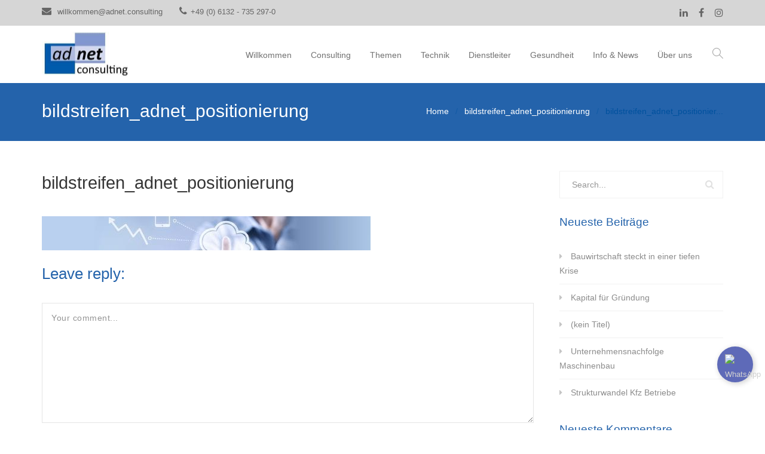

--- FILE ---
content_type: text/html; charset=UTF-8
request_url: https://www.adnet.consulting/bildstreifen_adnet_positionierung/
body_size: 10804
content:
<!DOCTYPE html>
<html dir="ltr" lang="de" prefix="og: https://ogp.me/ns#">
<head>

	<meta charset="UTF-8" />

    <meta name="viewport" content="width=device-width, initial-scale=1, maximum-scale=1">    

    <title>bildstreifen_adnet_positionierung | adnet consulting</title>
	<style>img:is([sizes="auto" i], [sizes^="auto," i]) { contain-intrinsic-size: 3000px 1500px }</style>
	
		<!-- All in One SEO 4.8.9 - aioseo.com -->
	<meta name="robots" content="max-image-preview:large" />
	<meta name="author" content="Magnus Warga"/>
	<meta name="google-site-verification" content="DRmyBXqUhxigdvK_mCJiu_b8u64x_BJLTtyjCiC56Vk" />
	<link rel="canonical" href="https://www.adnet.consulting/bildstreifen_adnet_positionierung/" />
	<meta name="generator" content="All in One SEO (AIOSEO) 4.8.9" />
		<meta property="og:locale" content="de_DE" />
		<meta property="og:site_name" content="AdNet Consulting" />
		<meta property="og:type" content="article" />
		<meta property="og:title" content="bildstreifen_adnet_positionierung | adnet consulting" />
		<meta property="og:url" content="https://www.adnet.consulting/bildstreifen_adnet_positionierung/" />
		<meta property="article:published_time" content="2016-06-01T11:14:59+00:00" />
		<meta property="article:modified_time" content="2016-06-01T11:26:45+00:00" />
		<meta property="article:publisher" content="https://www.facebook.com/adnet.consulting" />
		<meta name="twitter:card" content="summary_large_image" />
		<meta name="twitter:site" content="@AdNetConsult" />
		<meta name="twitter:title" content="bildstreifen_adnet_positionierung | adnet consulting" />
		<script type="application/ld+json" class="aioseo-schema">
			{"@context":"https:\/\/schema.org","@graph":[{"@type":"BreadcrumbList","@id":"https:\/\/www.adnet.consulting\/bildstreifen_adnet_positionierung\/#breadcrumblist","itemListElement":[{"@type":"ListItem","@id":"https:\/\/www.adnet.consulting#listItem","position":1,"name":"Home","item":"https:\/\/www.adnet.consulting","nextItem":{"@type":"ListItem","@id":"https:\/\/www.adnet.consulting\/bildstreifen_adnet_positionierung\/#listItem","name":"bildstreifen_adnet_positionierung"}},{"@type":"ListItem","@id":"https:\/\/www.adnet.consulting\/bildstreifen_adnet_positionierung\/#listItem","position":2,"name":"bildstreifen_adnet_positionierung","previousItem":{"@type":"ListItem","@id":"https:\/\/www.adnet.consulting#listItem","name":"Home"}}]},{"@type":"ItemPage","@id":"https:\/\/www.adnet.consulting\/bildstreifen_adnet_positionierung\/#itempage","url":"https:\/\/www.adnet.consulting\/bildstreifen_adnet_positionierung\/","name":"bildstreifen_adnet_positionierung | adnet consulting","inLanguage":"de-DE","isPartOf":{"@id":"https:\/\/www.adnet.consulting\/#website"},"breadcrumb":{"@id":"https:\/\/www.adnet.consulting\/bildstreifen_adnet_positionierung\/#breadcrumblist"},"author":{"@id":"https:\/\/www.adnet.consulting\/author\/mwarga\/#author"},"creator":{"@id":"https:\/\/www.adnet.consulting\/author\/mwarga\/#author"},"datePublished":"2016-06-01T13:14:59+02:00","dateModified":"2016-06-01T13:26:45+02:00"},{"@type":"Organization","@id":"https:\/\/www.adnet.consulting\/#organization","name":"AdNet Consulting","url":"https:\/\/www.adnet.consulting\/","telephone":"+4961313270100","logo":{"@type":"ImageObject","url":"https:\/\/www.adnet.consulting\/wp-content\/uploads\/2021\/02\/adnet_consulting.jpg","@id":"https:\/\/www.adnet.consulting\/bildstreifen_adnet_positionierung\/#organizationLogo","width":300,"height":150},"image":{"@id":"https:\/\/www.adnet.consulting\/bildstreifen_adnet_positionierung\/#organizationLogo"},"sameAs":["https:\/\/www.instagram.com\/adnetconsulting","https:\/\/www.linkedin.com\/company\/adnet-corporate-consulting\/"]},{"@type":"Person","@id":"https:\/\/www.adnet.consulting\/author\/mwarga\/#author","url":"https:\/\/www.adnet.consulting\/author\/mwarga\/","name":"Magnus Warga","image":{"@type":"ImageObject","@id":"https:\/\/www.adnet.consulting\/bildstreifen_adnet_positionierung\/#authorImage","url":"https:\/\/secure.gravatar.com\/avatar\/b0e112f2773c5f34e4b54e82ea704a6894d4e1e80cb79fa8a944902c108a7766?s=96&d=mm&r=g","width":96,"height":96,"caption":"Magnus Warga"}},{"@type":"WebSite","@id":"https:\/\/www.adnet.consulting\/#website","url":"https:\/\/www.adnet.consulting\/","name":"AdNet Consulting","inLanguage":"de-DE","publisher":{"@id":"https:\/\/www.adnet.consulting\/#organization"}}]}
		</script>
		<!-- All in One SEO -->

<link rel='dns-prefetch' href='//www.googletagmanager.com' />
<link rel="alternate" type="application/rss+xml" title="adnet consulting &raquo; Feed" href="https://www.adnet.consulting/feed/" />
<link rel="alternate" type="application/rss+xml" title="adnet consulting &raquo; Kommentar-Feed" href="https://www.adnet.consulting/comments/feed/" />
<link rel="alternate" type="application/rss+xml" title="adnet consulting &raquo; bildstreifen_adnet_positionierung Kommentar-Feed" href="https://www.adnet.consulting/feed/?attachment_id=190" />
<script type="text/javascript">
/* <![CDATA[ */
window._wpemojiSettings = {"baseUrl":"https:\/\/s.w.org\/images\/core\/emoji\/16.0.1\/72x72\/","ext":".png","svgUrl":"https:\/\/s.w.org\/images\/core\/emoji\/16.0.1\/svg\/","svgExt":".svg","source":{"concatemoji":"https:\/\/www.adnet.consulting\/wp-includes\/js\/wp-emoji-release.min.js?ver=6.8.2"}};
/*! This file is auto-generated */
!function(s,n){var o,i,e;function c(e){try{var t={supportTests:e,timestamp:(new Date).valueOf()};sessionStorage.setItem(o,JSON.stringify(t))}catch(e){}}function p(e,t,n){e.clearRect(0,0,e.canvas.width,e.canvas.height),e.fillText(t,0,0);var t=new Uint32Array(e.getImageData(0,0,e.canvas.width,e.canvas.height).data),a=(e.clearRect(0,0,e.canvas.width,e.canvas.height),e.fillText(n,0,0),new Uint32Array(e.getImageData(0,0,e.canvas.width,e.canvas.height).data));return t.every(function(e,t){return e===a[t]})}function u(e,t){e.clearRect(0,0,e.canvas.width,e.canvas.height),e.fillText(t,0,0);for(var n=e.getImageData(16,16,1,1),a=0;a<n.data.length;a++)if(0!==n.data[a])return!1;return!0}function f(e,t,n,a){switch(t){case"flag":return n(e,"\ud83c\udff3\ufe0f\u200d\u26a7\ufe0f","\ud83c\udff3\ufe0f\u200b\u26a7\ufe0f")?!1:!n(e,"\ud83c\udde8\ud83c\uddf6","\ud83c\udde8\u200b\ud83c\uddf6")&&!n(e,"\ud83c\udff4\udb40\udc67\udb40\udc62\udb40\udc65\udb40\udc6e\udb40\udc67\udb40\udc7f","\ud83c\udff4\u200b\udb40\udc67\u200b\udb40\udc62\u200b\udb40\udc65\u200b\udb40\udc6e\u200b\udb40\udc67\u200b\udb40\udc7f");case"emoji":return!a(e,"\ud83e\udedf")}return!1}function g(e,t,n,a){var r="undefined"!=typeof WorkerGlobalScope&&self instanceof WorkerGlobalScope?new OffscreenCanvas(300,150):s.createElement("canvas"),o=r.getContext("2d",{willReadFrequently:!0}),i=(o.textBaseline="top",o.font="600 32px Arial",{});return e.forEach(function(e){i[e]=t(o,e,n,a)}),i}function t(e){var t=s.createElement("script");t.src=e,t.defer=!0,s.head.appendChild(t)}"undefined"!=typeof Promise&&(o="wpEmojiSettingsSupports",i=["flag","emoji"],n.supports={everything:!0,everythingExceptFlag:!0},e=new Promise(function(e){s.addEventListener("DOMContentLoaded",e,{once:!0})}),new Promise(function(t){var n=function(){try{var e=JSON.parse(sessionStorage.getItem(o));if("object"==typeof e&&"number"==typeof e.timestamp&&(new Date).valueOf()<e.timestamp+604800&&"object"==typeof e.supportTests)return e.supportTests}catch(e){}return null}();if(!n){if("undefined"!=typeof Worker&&"undefined"!=typeof OffscreenCanvas&&"undefined"!=typeof URL&&URL.createObjectURL&&"undefined"!=typeof Blob)try{var e="postMessage("+g.toString()+"("+[JSON.stringify(i),f.toString(),p.toString(),u.toString()].join(",")+"));",a=new Blob([e],{type:"text/javascript"}),r=new Worker(URL.createObjectURL(a),{name:"wpTestEmojiSupports"});return void(r.onmessage=function(e){c(n=e.data),r.terminate(),t(n)})}catch(e){}c(n=g(i,f,p,u))}t(n)}).then(function(e){for(var t in e)n.supports[t]=e[t],n.supports.everything=n.supports.everything&&n.supports[t],"flag"!==t&&(n.supports.everythingExceptFlag=n.supports.everythingExceptFlag&&n.supports[t]);n.supports.everythingExceptFlag=n.supports.everythingExceptFlag&&!n.supports.flag,n.DOMReady=!1,n.readyCallback=function(){n.DOMReady=!0}}).then(function(){return e}).then(function(){var e;n.supports.everything||(n.readyCallback(),(e=n.source||{}).concatemoji?t(e.concatemoji):e.wpemoji&&e.twemoji&&(t(e.twemoji),t(e.wpemoji)))}))}((window,document),window._wpemojiSettings);
/* ]]> */
</script>
<style id='wp-emoji-styles-inline-css' type='text/css'>

	img.wp-smiley, img.emoji {
		display: inline !important;
		border: none !important;
		box-shadow: none !important;
		height: 1em !important;
		width: 1em !important;
		margin: 0 0.07em !important;
		vertical-align: -0.1em !important;
		background: none !important;
		padding: 0 !important;
	}
</style>
<link rel='stylesheet' id='wp-block-library-css' href='https://www.adnet.consulting/wp-includes/css/dist/block-library/style.min.css?ver=6.8.2' type='text/css' media='all' />
<style id='classic-theme-styles-inline-css' type='text/css'>
/*! This file is auto-generated */
.wp-block-button__link{color:#fff;background-color:#32373c;border-radius:9999px;box-shadow:none;text-decoration:none;padding:calc(.667em + 2px) calc(1.333em + 2px);font-size:1.125em}.wp-block-file__button{background:#32373c;color:#fff;text-decoration:none}
</style>
<style id='global-styles-inline-css' type='text/css'>
:root{--wp--preset--aspect-ratio--square: 1;--wp--preset--aspect-ratio--4-3: 4/3;--wp--preset--aspect-ratio--3-4: 3/4;--wp--preset--aspect-ratio--3-2: 3/2;--wp--preset--aspect-ratio--2-3: 2/3;--wp--preset--aspect-ratio--16-9: 16/9;--wp--preset--aspect-ratio--9-16: 9/16;--wp--preset--color--black: #000000;--wp--preset--color--cyan-bluish-gray: #abb8c3;--wp--preset--color--white: #ffffff;--wp--preset--color--pale-pink: #f78da7;--wp--preset--color--vivid-red: #cf2e2e;--wp--preset--color--luminous-vivid-orange: #ff6900;--wp--preset--color--luminous-vivid-amber: #fcb900;--wp--preset--color--light-green-cyan: #7bdcb5;--wp--preset--color--vivid-green-cyan: #00d084;--wp--preset--color--pale-cyan-blue: #8ed1fc;--wp--preset--color--vivid-cyan-blue: #0693e3;--wp--preset--color--vivid-purple: #9b51e0;--wp--preset--gradient--vivid-cyan-blue-to-vivid-purple: linear-gradient(135deg,rgba(6,147,227,1) 0%,rgb(155,81,224) 100%);--wp--preset--gradient--light-green-cyan-to-vivid-green-cyan: linear-gradient(135deg,rgb(122,220,180) 0%,rgb(0,208,130) 100%);--wp--preset--gradient--luminous-vivid-amber-to-luminous-vivid-orange: linear-gradient(135deg,rgba(252,185,0,1) 0%,rgba(255,105,0,1) 100%);--wp--preset--gradient--luminous-vivid-orange-to-vivid-red: linear-gradient(135deg,rgba(255,105,0,1) 0%,rgb(207,46,46) 100%);--wp--preset--gradient--very-light-gray-to-cyan-bluish-gray: linear-gradient(135deg,rgb(238,238,238) 0%,rgb(169,184,195) 100%);--wp--preset--gradient--cool-to-warm-spectrum: linear-gradient(135deg,rgb(74,234,220) 0%,rgb(151,120,209) 20%,rgb(207,42,186) 40%,rgb(238,44,130) 60%,rgb(251,105,98) 80%,rgb(254,248,76) 100%);--wp--preset--gradient--blush-light-purple: linear-gradient(135deg,rgb(255,206,236) 0%,rgb(152,150,240) 100%);--wp--preset--gradient--blush-bordeaux: linear-gradient(135deg,rgb(254,205,165) 0%,rgb(254,45,45) 50%,rgb(107,0,62) 100%);--wp--preset--gradient--luminous-dusk: linear-gradient(135deg,rgb(255,203,112) 0%,rgb(199,81,192) 50%,rgb(65,88,208) 100%);--wp--preset--gradient--pale-ocean: linear-gradient(135deg,rgb(255,245,203) 0%,rgb(182,227,212) 50%,rgb(51,167,181) 100%);--wp--preset--gradient--electric-grass: linear-gradient(135deg,rgb(202,248,128) 0%,rgb(113,206,126) 100%);--wp--preset--gradient--midnight: linear-gradient(135deg,rgb(2,3,129) 0%,rgb(40,116,252) 100%);--wp--preset--font-size--small: 13px;--wp--preset--font-size--medium: 20px;--wp--preset--font-size--large: 36px;--wp--preset--font-size--x-large: 42px;--wp--preset--spacing--20: 0.44rem;--wp--preset--spacing--30: 0.67rem;--wp--preset--spacing--40: 1rem;--wp--preset--spacing--50: 1.5rem;--wp--preset--spacing--60: 2.25rem;--wp--preset--spacing--70: 3.38rem;--wp--preset--spacing--80: 5.06rem;--wp--preset--shadow--natural: 6px 6px 9px rgba(0, 0, 0, 0.2);--wp--preset--shadow--deep: 12px 12px 50px rgba(0, 0, 0, 0.4);--wp--preset--shadow--sharp: 6px 6px 0px rgba(0, 0, 0, 0.2);--wp--preset--shadow--outlined: 6px 6px 0px -3px rgba(255, 255, 255, 1), 6px 6px rgba(0, 0, 0, 1);--wp--preset--shadow--crisp: 6px 6px 0px rgba(0, 0, 0, 1);}:where(.is-layout-flex){gap: 0.5em;}:where(.is-layout-grid){gap: 0.5em;}body .is-layout-flex{display: flex;}.is-layout-flex{flex-wrap: wrap;align-items: center;}.is-layout-flex > :is(*, div){margin: 0;}body .is-layout-grid{display: grid;}.is-layout-grid > :is(*, div){margin: 0;}:where(.wp-block-columns.is-layout-flex){gap: 2em;}:where(.wp-block-columns.is-layout-grid){gap: 2em;}:where(.wp-block-post-template.is-layout-flex){gap: 1.25em;}:where(.wp-block-post-template.is-layout-grid){gap: 1.25em;}.has-black-color{color: var(--wp--preset--color--black) !important;}.has-cyan-bluish-gray-color{color: var(--wp--preset--color--cyan-bluish-gray) !important;}.has-white-color{color: var(--wp--preset--color--white) !important;}.has-pale-pink-color{color: var(--wp--preset--color--pale-pink) !important;}.has-vivid-red-color{color: var(--wp--preset--color--vivid-red) !important;}.has-luminous-vivid-orange-color{color: var(--wp--preset--color--luminous-vivid-orange) !important;}.has-luminous-vivid-amber-color{color: var(--wp--preset--color--luminous-vivid-amber) !important;}.has-light-green-cyan-color{color: var(--wp--preset--color--light-green-cyan) !important;}.has-vivid-green-cyan-color{color: var(--wp--preset--color--vivid-green-cyan) !important;}.has-pale-cyan-blue-color{color: var(--wp--preset--color--pale-cyan-blue) !important;}.has-vivid-cyan-blue-color{color: var(--wp--preset--color--vivid-cyan-blue) !important;}.has-vivid-purple-color{color: var(--wp--preset--color--vivid-purple) !important;}.has-black-background-color{background-color: var(--wp--preset--color--black) !important;}.has-cyan-bluish-gray-background-color{background-color: var(--wp--preset--color--cyan-bluish-gray) !important;}.has-white-background-color{background-color: var(--wp--preset--color--white) !important;}.has-pale-pink-background-color{background-color: var(--wp--preset--color--pale-pink) !important;}.has-vivid-red-background-color{background-color: var(--wp--preset--color--vivid-red) !important;}.has-luminous-vivid-orange-background-color{background-color: var(--wp--preset--color--luminous-vivid-orange) !important;}.has-luminous-vivid-amber-background-color{background-color: var(--wp--preset--color--luminous-vivid-amber) !important;}.has-light-green-cyan-background-color{background-color: var(--wp--preset--color--light-green-cyan) !important;}.has-vivid-green-cyan-background-color{background-color: var(--wp--preset--color--vivid-green-cyan) !important;}.has-pale-cyan-blue-background-color{background-color: var(--wp--preset--color--pale-cyan-blue) !important;}.has-vivid-cyan-blue-background-color{background-color: var(--wp--preset--color--vivid-cyan-blue) !important;}.has-vivid-purple-background-color{background-color: var(--wp--preset--color--vivid-purple) !important;}.has-black-border-color{border-color: var(--wp--preset--color--black) !important;}.has-cyan-bluish-gray-border-color{border-color: var(--wp--preset--color--cyan-bluish-gray) !important;}.has-white-border-color{border-color: var(--wp--preset--color--white) !important;}.has-pale-pink-border-color{border-color: var(--wp--preset--color--pale-pink) !important;}.has-vivid-red-border-color{border-color: var(--wp--preset--color--vivid-red) !important;}.has-luminous-vivid-orange-border-color{border-color: var(--wp--preset--color--luminous-vivid-orange) !important;}.has-luminous-vivid-amber-border-color{border-color: var(--wp--preset--color--luminous-vivid-amber) !important;}.has-light-green-cyan-border-color{border-color: var(--wp--preset--color--light-green-cyan) !important;}.has-vivid-green-cyan-border-color{border-color: var(--wp--preset--color--vivid-green-cyan) !important;}.has-pale-cyan-blue-border-color{border-color: var(--wp--preset--color--pale-cyan-blue) !important;}.has-vivid-cyan-blue-border-color{border-color: var(--wp--preset--color--vivid-cyan-blue) !important;}.has-vivid-purple-border-color{border-color: var(--wp--preset--color--vivid-purple) !important;}.has-vivid-cyan-blue-to-vivid-purple-gradient-background{background: var(--wp--preset--gradient--vivid-cyan-blue-to-vivid-purple) !important;}.has-light-green-cyan-to-vivid-green-cyan-gradient-background{background: var(--wp--preset--gradient--light-green-cyan-to-vivid-green-cyan) !important;}.has-luminous-vivid-amber-to-luminous-vivid-orange-gradient-background{background: var(--wp--preset--gradient--luminous-vivid-amber-to-luminous-vivid-orange) !important;}.has-luminous-vivid-orange-to-vivid-red-gradient-background{background: var(--wp--preset--gradient--luminous-vivid-orange-to-vivid-red) !important;}.has-very-light-gray-to-cyan-bluish-gray-gradient-background{background: var(--wp--preset--gradient--very-light-gray-to-cyan-bluish-gray) !important;}.has-cool-to-warm-spectrum-gradient-background{background: var(--wp--preset--gradient--cool-to-warm-spectrum) !important;}.has-blush-light-purple-gradient-background{background: var(--wp--preset--gradient--blush-light-purple) !important;}.has-blush-bordeaux-gradient-background{background: var(--wp--preset--gradient--blush-bordeaux) !important;}.has-luminous-dusk-gradient-background{background: var(--wp--preset--gradient--luminous-dusk) !important;}.has-pale-ocean-gradient-background{background: var(--wp--preset--gradient--pale-ocean) !important;}.has-electric-grass-gradient-background{background: var(--wp--preset--gradient--electric-grass) !important;}.has-midnight-gradient-background{background: var(--wp--preset--gradient--midnight) !important;}.has-small-font-size{font-size: var(--wp--preset--font-size--small) !important;}.has-medium-font-size{font-size: var(--wp--preset--font-size--medium) !important;}.has-large-font-size{font-size: var(--wp--preset--font-size--large) !important;}.has-x-large-font-size{font-size: var(--wp--preset--font-size--x-large) !important;}
:where(.wp-block-post-template.is-layout-flex){gap: 1.25em;}:where(.wp-block-post-template.is-layout-grid){gap: 1.25em;}
:where(.wp-block-columns.is-layout-flex){gap: 2em;}:where(.wp-block-columns.is-layout-grid){gap: 2em;}
:root :where(.wp-block-pullquote){font-size: 1.5em;line-height: 1.6;}
</style>
<link rel='stylesheet' id='bootstrap-css' href='https://www.adnet.consulting/wp-content/themes/waxom/css/bootstrap.min.css?ver=6.8.2' type='text/css' media='all' />
<link rel='stylesheet' id='waxom-styles-css' href='https://www.adnet.consulting/wp-content/themes/waxom/style.css?ver=6.8.2' type='text/css' media='all' />
<link rel='stylesheet' id='veented-waxom-child-style-css' href='https://www.adnet.consulting/wp-content/themes/waxom-child/style.css?ver=6.8.2' type='text/css' media='all' />
<link rel='stylesheet' id='simple-line-icons-css' href='https://www.adnet.consulting/wp-content/themes/waxom/css/simple-line-icons/simple-line-icons.css?ver=6.8.2' type='text/css' media='all' />
<link rel='stylesheet' id='animate-css' href='https://www.adnet.consulting/wp-content/themes/waxom/css/scripts/animate.min.css?ver=6.8.2' type='text/css' media='all' />
<link rel='stylesheet' id='font-awesome-css' href='https://www.adnet.consulting/wp-content/themes/waxom/css/font-awesome/css/font-awesome.min.css?ver=5.4.0' type='text/css' media='all' />
<link rel='stylesheet' id='socials-css' href='https://www.adnet.consulting/wp-content/themes/waxom/css/socials.css?ver=6.8.2' type='text/css' media='all' />
<link rel='stylesheet' id='waxom-responsive-css' href='https://www.adnet.consulting/wp-content/themes/waxom/css/responsive.css?ver=6.8.2' type='text/css' media='all' />
<link rel='stylesheet' id='waxom-dynamic-styles-css' href='https://www.adnet.consulting/wp-content/themes/waxom/css/style-dynamic.php?ver=6.8.2' type='text/css' media='all' />
<link rel='stylesheet' id='cubePortfolio-css' href='https://www.adnet.consulting/wp-content/themes/waxom/css/scripts/cubeportfolio.min.css?ver=6.8.2' type='text/css' media='all' />
<link rel='stylesheet' id='magnific-popup-css' href='https://www.adnet.consulting/wp-content/themes/waxom/css/scripts/magnific-popup.css?ver=6.8.2' type='text/css' media='all' />
<link rel='stylesheet' id='owl-carousel-css' href='https://www.adnet.consulting/wp-content/themes/waxom/css/scripts/owl.carousel.css?ver=6.8.2' type='text/css' media='all' />
<link rel='stylesheet' id='tablepress-default-css' href='https://www.adnet.consulting/wp-content/plugins/tablepress/css/build/default.css?ver=3.2.5' type='text/css' media='all' />
<script type="text/javascript" src="https://www.adnet.consulting/wp-includes/js/jquery/jquery.min.js?ver=3.7.1" id="jquery-core-js"></script>
<script type="text/javascript" src="https://www.adnet.consulting/wp-includes/js/jquery/jquery-migrate.min.js?ver=3.4.1" id="jquery-migrate-js"></script>
<script type="text/javascript" src="https://www.adnet.consulting/wp-content/themes/waxom-child/site.js?ver=1" id="waxom_child_js-js"></script>

<!-- Google Tag (gtac.js) durch Site-Kit hinzugefügt -->
<!-- Von Site Kit hinzugefügtes Google-Analytics-Snippet -->
<script type="text/javascript" src="https://www.googletagmanager.com/gtag/js?id=G-8FE6M4D70H" id="google_gtagjs-js" async></script>
<script type="text/javascript" id="google_gtagjs-js-after">
/* <![CDATA[ */
window.dataLayer = window.dataLayer || [];function gtag(){dataLayer.push(arguments);}
gtag("set","linker",{"domains":["www.adnet.consulting"]});
gtag("js", new Date());
gtag("set", "developer_id.dZTNiMT", true);
gtag("config", "G-8FE6M4D70H");
/* ]]> */
</script>
<script></script><link rel="https://api.w.org/" href="https://www.adnet.consulting/wp-json/" /><link rel="alternate" title="JSON" type="application/json" href="https://www.adnet.consulting/wp-json/wp/v2/media/190" /><link rel="EditURI" type="application/rsd+xml" title="RSD" href="https://www.adnet.consulting/xmlrpc.php?rsd" />
<meta name="generator" content="WordPress 6.8.2" />
<link rel='shortlink' href='https://www.adnet.consulting/?p=190' />
<link rel="alternate" title="oEmbed (JSON)" type="application/json+oembed" href="https://www.adnet.consulting/wp-json/oembed/1.0/embed?url=https%3A%2F%2Fwww.adnet.consulting%2Fbildstreifen_adnet_positionierung%2F" />
<link rel="alternate" title="oEmbed (XML)" type="text/xml+oembed" href="https://www.adnet.consulting/wp-json/oembed/1.0/embed?url=https%3A%2F%2Fwww.adnet.consulting%2Fbildstreifen_adnet_positionierung%2F&#038;format=xml" />
<meta name="generator" content="Site Kit by Google 1.165.0" /><style type="text/css">.recentcomments a{display:inline !important;padding:0 !important;margin:0 !important;}</style><meta name="generator" content="Powered by WPBakery Page Builder - drag and drop page builder for WordPress."/>

<!-- Von Site Kit hinzugefügtes Google-Tag-Manager-Snippet -->
<script type="text/javascript">
/* <![CDATA[ */

			( function( w, d, s, l, i ) {
				w[l] = w[l] || [];
				w[l].push( {'gtm.start': new Date().getTime(), event: 'gtm.js'} );
				var f = d.getElementsByTagName( s )[0],
					j = d.createElement( s ), dl = l != 'dataLayer' ? '&l=' + l : '';
				j.async = true;
				j.src = 'https://www.googletagmanager.com/gtm.js?id=' + i + dl;
				f.parentNode.insertBefore( j, f );
			} )( window, document, 'script', 'dataLayer', 'GTM-WRWMJD5' );
			
/* ]]> */
</script>

<!-- Ende des von Site Kit hinzugefügten Google-Tag-Manager-Snippets -->
<link rel="icon" href="https://www.adnet.consulting/wp-content/uploads/2024/05/cropped-adnet-consulting-32x32.png" sizes="32x32" />
<link rel="icon" href="https://www.adnet.consulting/wp-content/uploads/2024/05/cropped-adnet-consulting-192x192.png" sizes="192x192" />
<link rel="apple-touch-icon" href="https://www.adnet.consulting/wp-content/uploads/2024/05/cropped-adnet-consulting-180x180.png" />
<meta name="msapplication-TileImage" content="https://www.adnet.consulting/wp-content/uploads/2024/05/cropped-adnet-consulting-270x270.png" />
<noscript><style> .wpb_animate_when_almost_visible { opacity: 1; }</style></noscript>        

</head>

<body class="attachment wp-singular attachment-template-default single single-attachment postid-190 attachmentid-190 attachment-jpeg wp-custom-logo wp-theme-waxom wp-child-theme-waxom-child header-style-default page-with-title page-with-topbar page-without-vc wpb-js-composer js-comp-ver-7.9 vc_responsive">
	
	<div id="home" data-accent="#00519e"></div>
	
		
	<nav id="site-navigation" class="style-default header-skin-light dropdown-white sticky-navigation">
	
	<div id="topbar" class="topbar-skin-light">
	<div class="nav-inner">
		<div class="topbar-left">
			<div class="topbar-section topbar-text icons-font_awesome"><span class="topbar-text"><i class="fa fa-envelope vntd-icon vntd-icon-small"></i> <a href="mailto:willkommen@adnet.consulting">willkommen@adnet.consulting</a> &nbsp;<i class="fa fa-phone vntd-icon vntd-icon-small"></i>+49 (0) 6132 - 735 297-0</span></div>		</div>
		<div class="topbar-right">
			<div class="topbar-section topbar-social"><div class="vntd-social-icons social-icons-classic social-icons-font_awesome"><a class="social-linkedin" href="https://www.linkedin.com/company/adnet-corporate-consulting/" target="_blank"><i class="fa fa-linkedin"></i></a><a class="social-facebook url" href="https://www.facebook.com/pages/AdNet-Consulting/1394572204134662" target="_blank"><i class="fa fa-facebook url"></i></a><a class="social-instagram" href="https://www.instagram.com/adnetconsulting/" target="_blank"><i class="fa fa-instagram"></i></a></div></div>		</div>
	</div>	
</div>
	
	<nav id="navigation">
	
		<div class="nav-inner">
			<div class="logo">
				<!-- Navigation Logo Link -->
				<a href="https://www.adnet.consulting" class="scroll">
					<img class="site-logo" src="https://www.adnet.consulting/wp-content/uploads/2021/02/adnet_consulting.jpg" alt="adnet consulting">				</a>
			</div>
			
			<div class="mobile-nav-buttons">
			
						
			<!-- Mobile Menu Button -->
			<a class="mobile-nav-button"><i class="fa fa-bars"></i></a>
			
			</div>
			
			<!-- Navigation Menu -->
			
			<div class="nav-menu clearfix">
				 
				<ul id="menu-hauptmenue" class="nav"><li id="menu-item-8" class="menu-item menu-item-type-post_type menu-item-object-page menu-item-home menu-item-8"><a href="https://www.adnet.consulting/">Willkommen</a></li>
<li id="menu-item-33" class="menu-item menu-item-type-custom menu-item-object-custom menu-item-has-children menu-item-33"><a>Consulting</a>
<ul class="dropdown-menu">
	<li id="menu-item-524" class="menu-item menu-item-type-post_type menu-item-object-page menu-item-524"><a href="https://www.adnet.consulting/digitalisierung/">Digitalisierung &#038; Transformation</a></li>
	<li id="menu-item-16703" class="menu-item menu-item-type-post_type menu-item-object-page menu-item-16703"><a href="https://www.adnet.consulting/strategie-und-managementberatung/">Managementberatung</a></li>
	<li id="menu-item-41" class="menu-item menu-item-type-post_type menu-item-object-page menu-item-41"><a href="https://www.adnet.consulting/finanzierung/">Finanzplanung &#8211; Finanzierung &#8211; Controlling</a></li>
	<li id="menu-item-581" class="menu-item menu-item-type-post_type menu-item-object-page menu-item-581"><a href="https://www.adnet.consulting/krisenmanagement/">Krisenmanagement</a></li>
	<li id="menu-item-44" class="menu-item menu-item-type-post_type menu-item-object-page menu-item-44"><a href="https://www.adnet.consulting/restrukturierung/">Restrukturierung</a></li>
	<li id="menu-item-16566" class="menu-item menu-item-type-custom menu-item-object-custom menu-item-16566"><a href="https://www.adnet-digital.de">Marketing (externer Link)</a></li>
	<li id="menu-item-45" class="menu-item menu-item-type-post_type menu-item-object-page menu-item-45"><a href="https://www.adnet.consulting/unternehmensentwicklung/">Unternehmensentwicklung</a></li>
	<li id="menu-item-46" class="menu-item menu-item-type-post_type menu-item-object-page menu-item-46"><a href="https://www.adnet.consulting/existenzgruendung/">Existenzgründung</a></li>
	<li id="menu-item-15489" class="menu-item menu-item-type-custom menu-item-object-custom menu-item-15489"><a href="https://adnet2nexxt.de">adnet2nexxt consulting</a></li>
</ul>
</li>
<li id="menu-item-483" class="menu-item menu-item-type-custom menu-item-object-custom menu-item-has-children menu-item-483"><a>Themen</a>
<ul class="dropdown-menu">
	<li id="menu-item-15971" class="menu-item menu-item-type-post_type menu-item-object-page menu-item-15971"><a href="https://www.adnet.consulting/foerderung-von-unternehmensberatungen/">Beratungsförderung</a></li>
	<li id="menu-item-9738" class="menu-item menu-item-type-post_type menu-item-object-page menu-item-9738"><a href="https://www.adnet.consulting/unternehmensberatung-flatrate/">Beratungs Flat</a></li>
	<li id="menu-item-42" class="menu-item menu-item-type-post_type menu-item-object-page menu-item-42"><a href="https://www.adnet.consulting/foerderprogramme/">Förderprogramme</a></li>
	<li id="menu-item-9449" class="menu-item menu-item-type-post_type menu-item-object-page menu-item-9449"><a href="https://www.adnet.consulting/interim-management/">Interim Management</a></li>
	<li id="menu-item-551" class="menu-item menu-item-type-post_type menu-item-object-page menu-item-551"><a href="https://www.adnet.consulting/online-marketing/">Marketing Digital</a></li>
	<li id="menu-item-16435" class="menu-item menu-item-type-custom menu-item-object-custom menu-item-16435"><a href="https://www.adnet-consulting.eu">Neue Märkte (externer Link)</a></li>
</ul>
</li>
<li id="menu-item-16469" class="menu-item menu-item-type-custom menu-item-object-custom menu-item-has-children menu-item-16469"><a>Technik</a>
<ul class="dropdown-menu">
	<li id="menu-item-16549" class="menu-item menu-item-type-custom menu-item-object-custom menu-item-16549"><a href="https://www.unternehmensberatung-maschinenbau.de">Maschinenbau (Externer Link)</a></li>
	<li id="menu-item-16485" class="menu-item menu-item-type-post_type menu-item-object-page menu-item-16485"><a href="https://www.adnet.consulting/unternehmensberatung-bauwirtschaft/">Bauwirtschaft</a></li>
	<li id="menu-item-16487" class="menu-item menu-item-type-post_type menu-item-object-page menu-item-16487"><a href="https://www.adnet.consulting/unternehmensberatung-handwerk/">Handwerk</a></li>
	<li id="menu-item-16530" class="menu-item menu-item-type-post_type menu-item-object-page menu-item-16530"><a href="https://www.adnet.consulting/unternehmensberatung-it/">ICT / IT / ITK</a></li>
	<li id="menu-item-16488" class="menu-item menu-item-type-post_type menu-item-object-page menu-item-16488"><a href="https://www.adnet.consulting/unternehmensberatung-kfz-werkstatt/">Kfz Werkstatt</a></li>
	<li id="menu-item-16490" class="menu-item menu-item-type-post_type menu-item-object-page menu-item-16490"><a href="https://www.adnet.consulting/unternehmensberatung-metallbau/">Metallbau</a></li>
	<li id="menu-item-16491" class="menu-item menu-item-type-post_type menu-item-object-page menu-item-16491"><a href="https://www.adnet.consulting/unternehmensberatung-werkzeugbau/">Werkzeugbau</a></li>
</ul>
</li>
<li id="menu-item-16525" class="menu-item menu-item-type-custom menu-item-object-custom menu-item-has-children menu-item-16525"><a>Dienstleiter</a>
<ul class="dropdown-menu">
	<li id="menu-item-16489" class="menu-item menu-item-type-post_type menu-item-object-page menu-item-16489"><a href="https://www.adnet.consulting/unternehmensberatung-einzelhandel/">Einzelhandel</a></li>
	<li id="menu-item-16529" class="menu-item menu-item-type-post_type menu-item-object-page menu-item-16529"><a href="https://www.adnet.consulting/unternehmensberatung-fitnessstudio/">Fitnessstudios</a></li>
	<li id="menu-item-16526" class="menu-item menu-item-type-post_type menu-item-object-page menu-item-16526"><a href="https://www.adnet.consulting/unternehmensberatung-gastronomie/">Gastronomie</a></li>
	<li id="menu-item-16527" class="menu-item menu-item-type-post_type menu-item-object-page menu-item-16527"><a href="https://www.adnet.consulting/unternehmensberatung-hotellerie/">Hotellerie</a></li>
	<li id="menu-item-16470" class="menu-item menu-item-type-post_type menu-item-object-page menu-item-16470"><a href="https://www.adnet.consulting/unternehmensberatung-weinbau/">Weinbau</a></li>
</ul>
</li>
<li id="menu-item-16528" class="menu-item menu-item-type-custom menu-item-object-custom menu-item-has-children menu-item-16528"><a>Gesundheit</a>
<ul class="dropdown-menu">
	<li id="menu-item-16545" class="menu-item menu-item-type-custom menu-item-object-custom menu-item-16545"><a href="https://adnet4care.de">adnet4care consulting</a></li>
</ul>
</li>
<li id="menu-item-7748" class="menu-item menu-item-type-post_type menu-item-object-page menu-item-has-children menu-item-7748"><a href="https://www.adnet.consulting/news/">Info &#038; News</a>
<ul class="dropdown-menu">
	<li id="menu-item-9707" class="menu-item menu-item-type-post_type menu-item-object-page menu-item-9707"><a href="https://www.adnet.consulting/news/">News und Brancheninformationen</a></li>
</ul>
</li>
<li id="menu-item-34" class="menu-item menu-item-type-custom menu-item-object-custom menu-item-has-children menu-item-34"><a>Über uns</a>
<ul class="dropdown-menu">
	<li id="menu-item-7833" class="menu-item menu-item-type-post_type menu-item-object-page menu-item-7833"><a href="https://www.adnet.consulting/kontakt/">Kontakt</a></li>
	<li id="menu-item-13159" class="menu-item menu-item-type-post_type menu-item-object-page menu-item-13159"><a href="https://www.adnet.consulting/referenzen/">Referenzen</a></li>
	<li id="menu-item-38" class="menu-item menu-item-type-post_type menu-item-object-page menu-item-38"><a href="https://www.adnet.consulting/profil/">Profil</a></li>
	<li id="menu-item-37" class="menu-item menu-item-type-post_type menu-item-object-page menu-item-37"><a href="https://www.adnet.consulting/philosophie/">Philosophie</a></li>
</ul>
</li>
</ul>					<div class="nav-extra-right extra-style-">
													<div class="nav-extra-item header-search header-search-minimal header-search-open"><i class="icon-magnifier"></i></div>
											</div>
								

			</div>
			
					<div class="header-big-search">
			<form class="search-form relative" id="search-form" action="https://www.adnet.consulting//">
				<input name="s" id="s" type="text" value="" placeholder="Type and hit Enter.." class="search">
				<div class="header-search-close accent-hover-color"><i class="fa fa-close"></i></div>
			</form>	
		</div>
			
			
		</div>
		
	</nav>
	
	<div id="navigation-mobile" class="navigation-mobile">
		<ul id="menu-hauptmenue-1" class="nav"><li class="menu-item menu-item-type-post_type menu-item-object-page menu-item-home menu-item-8"><a href="https://www.adnet.consulting/">Willkommen</a></li>
<li class="menu-item menu-item-type-custom menu-item-object-custom menu-item-has-children menu-item-33"><a>Consulting</a>
<ul class="dropdown-menu">
	<li class="menu-item menu-item-type-post_type menu-item-object-page menu-item-524"><a href="https://www.adnet.consulting/digitalisierung/">Digitalisierung &#038; Transformation</a></li>
	<li class="menu-item menu-item-type-post_type menu-item-object-page menu-item-16703"><a href="https://www.adnet.consulting/strategie-und-managementberatung/">Managementberatung</a></li>
	<li class="menu-item menu-item-type-post_type menu-item-object-page menu-item-41"><a href="https://www.adnet.consulting/finanzierung/">Finanzplanung &#8211; Finanzierung &#8211; Controlling</a></li>
	<li class="menu-item menu-item-type-post_type menu-item-object-page menu-item-581"><a href="https://www.adnet.consulting/krisenmanagement/">Krisenmanagement</a></li>
	<li class="menu-item menu-item-type-post_type menu-item-object-page menu-item-44"><a href="https://www.adnet.consulting/restrukturierung/">Restrukturierung</a></li>
	<li class="menu-item menu-item-type-custom menu-item-object-custom menu-item-16566"><a href="https://www.adnet-digital.de">Marketing (externer Link)</a></li>
	<li class="menu-item menu-item-type-post_type menu-item-object-page menu-item-45"><a href="https://www.adnet.consulting/unternehmensentwicklung/">Unternehmensentwicklung</a></li>
	<li class="menu-item menu-item-type-post_type menu-item-object-page menu-item-46"><a href="https://www.adnet.consulting/existenzgruendung/">Existenzgründung</a></li>
	<li class="menu-item menu-item-type-custom menu-item-object-custom menu-item-15489"><a href="https://adnet2nexxt.de">adnet2nexxt consulting</a></li>
</ul>
</li>
<li class="menu-item menu-item-type-custom menu-item-object-custom menu-item-has-children menu-item-483"><a>Themen</a>
<ul class="dropdown-menu">
	<li class="menu-item menu-item-type-post_type menu-item-object-page menu-item-15971"><a href="https://www.adnet.consulting/foerderung-von-unternehmensberatungen/">Beratungsförderung</a></li>
	<li class="menu-item menu-item-type-post_type menu-item-object-page menu-item-9738"><a href="https://www.adnet.consulting/unternehmensberatung-flatrate/">Beratungs Flat</a></li>
	<li class="menu-item menu-item-type-post_type menu-item-object-page menu-item-42"><a href="https://www.adnet.consulting/foerderprogramme/">Förderprogramme</a></li>
	<li class="menu-item menu-item-type-post_type menu-item-object-page menu-item-9449"><a href="https://www.adnet.consulting/interim-management/">Interim Management</a></li>
	<li class="menu-item menu-item-type-post_type menu-item-object-page menu-item-551"><a href="https://www.adnet.consulting/online-marketing/">Marketing Digital</a></li>
	<li class="menu-item menu-item-type-custom menu-item-object-custom menu-item-16435"><a href="https://www.adnet-consulting.eu">Neue Märkte (externer Link)</a></li>
</ul>
</li>
<li class="menu-item menu-item-type-custom menu-item-object-custom menu-item-has-children menu-item-16469"><a>Technik</a>
<ul class="dropdown-menu">
	<li class="menu-item menu-item-type-custom menu-item-object-custom menu-item-16549"><a href="https://www.unternehmensberatung-maschinenbau.de">Maschinenbau (Externer Link)</a></li>
	<li class="menu-item menu-item-type-post_type menu-item-object-page menu-item-16485"><a href="https://www.adnet.consulting/unternehmensberatung-bauwirtschaft/">Bauwirtschaft</a></li>
	<li class="menu-item menu-item-type-post_type menu-item-object-page menu-item-16487"><a href="https://www.adnet.consulting/unternehmensberatung-handwerk/">Handwerk</a></li>
	<li class="menu-item menu-item-type-post_type menu-item-object-page menu-item-16530"><a href="https://www.adnet.consulting/unternehmensberatung-it/">ICT / IT / ITK</a></li>
	<li class="menu-item menu-item-type-post_type menu-item-object-page menu-item-16488"><a href="https://www.adnet.consulting/unternehmensberatung-kfz-werkstatt/">Kfz Werkstatt</a></li>
	<li class="menu-item menu-item-type-post_type menu-item-object-page menu-item-16490"><a href="https://www.adnet.consulting/unternehmensberatung-metallbau/">Metallbau</a></li>
	<li class="menu-item menu-item-type-post_type menu-item-object-page menu-item-16491"><a href="https://www.adnet.consulting/unternehmensberatung-werkzeugbau/">Werkzeugbau</a></li>
</ul>
</li>
<li class="menu-item menu-item-type-custom menu-item-object-custom menu-item-has-children menu-item-16525"><a>Dienstleiter</a>
<ul class="dropdown-menu">
	<li class="menu-item menu-item-type-post_type menu-item-object-page menu-item-16489"><a href="https://www.adnet.consulting/unternehmensberatung-einzelhandel/">Einzelhandel</a></li>
	<li class="menu-item menu-item-type-post_type menu-item-object-page menu-item-16529"><a href="https://www.adnet.consulting/unternehmensberatung-fitnessstudio/">Fitnessstudios</a></li>
	<li class="menu-item menu-item-type-post_type menu-item-object-page menu-item-16526"><a href="https://www.adnet.consulting/unternehmensberatung-gastronomie/">Gastronomie</a></li>
	<li class="menu-item menu-item-type-post_type menu-item-object-page menu-item-16527"><a href="https://www.adnet.consulting/unternehmensberatung-hotellerie/">Hotellerie</a></li>
	<li class="menu-item menu-item-type-post_type menu-item-object-page menu-item-16470"><a href="https://www.adnet.consulting/unternehmensberatung-weinbau/">Weinbau</a></li>
</ul>
</li>
<li class="menu-item menu-item-type-custom menu-item-object-custom menu-item-has-children menu-item-16528"><a>Gesundheit</a>
<ul class="dropdown-menu">
	<li class="menu-item menu-item-type-custom menu-item-object-custom menu-item-16545"><a href="https://adnet4care.de">adnet4care consulting</a></li>
</ul>
</li>
<li class="menu-item menu-item-type-post_type menu-item-object-page menu-item-has-children menu-item-7748"><a href="https://www.adnet.consulting/news/">Info &#038; News</a>
<ul class="dropdown-menu">
	<li class="menu-item menu-item-type-post_type menu-item-object-page menu-item-9707"><a href="https://www.adnet.consulting/news/">News und Brancheninformationen</a></li>
</ul>
</li>
<li class="menu-item menu-item-type-custom menu-item-object-custom menu-item-has-children menu-item-34"><a>Über uns</a>
<ul class="dropdown-menu">
	<li class="menu-item menu-item-type-post_type menu-item-object-page menu-item-7833"><a href="https://www.adnet.consulting/kontakt/">Kontakt</a></li>
	<li class="menu-item menu-item-type-post_type menu-item-object-page menu-item-13159"><a href="https://www.adnet.consulting/referenzen/">Referenzen</a></li>
	<li class="menu-item menu-item-type-post_type menu-item-object-page menu-item-38"><a href="https://www.adnet.consulting/profil/">Profil</a></li>
	<li class="menu-item menu-item-type-post_type menu-item-object-page menu-item-37"><a href="https://www.adnet.consulting/philosophie/">Philosophie</a></li>
</ul>
</li>
</ul>	</div>
	
	</nav>

		
	<div id="page-content">
	
		
	<section id="page-title" class="page_header style-default">
	
				<div class="page-title-inner inner page_header_inner">
			<div class="page-title-holder">
				<h1>bildstreifen_adnet_positionierung</h1>
								
			</div>
			
			<ul id="breadcrumbs" class="breadcrumbs page-title-side"><li><a href="https://www.adnet.consulting/">Home</a></li><li><a href="https://www.adnet.consulting/bildstreifen_adnet_positionierung/">bildstreifen_adnet_positionierung</a></li><li>bildstreifen_adnet_positionier...</li></ul>			
		</div>
	</section>
	
	
<div class="single-post post blog page-holder page-layout-">
		
	<div class="inner clearfix"><div class="page_inner">	
	<div class="post-no-media post-190 attachment type-attachment status-inherit hentry">
	
		<div class="blog-post-wrap">
	
			
		
		<div class="blog-post-inner">
			<div class="post-inner">

			<!-- Post Header -->
			<div class="blog-head">
				<h2 class="blog-post-title">
					<a href="https://www.adnet.consulting/bildstreifen_adnet_positionierung/">
					bildstreifen_adnet_positionierung					</a>
				</h2>
			</div>
			<!-- Post Header -->
			
				<div class="vntd-meta-section classic-meta-section">
			</div> 
		
			<!-- Post Details -->
			<div class="details">
						
			</div>
			<!-- End Post Details -->
			
			</div>
		</div>
		
		<div class="blog-post-content-wrap">
		<p class="attachment"><a href='https://www.adnet.consulting/wp-content/uploads/2016/06/bildstreifen_adnet_positionierung.jpg'><img decoding="async" width="550" height="57" src="https://www.adnet.consulting/wp-content/uploads/2016/06/bildstreifen_adnet_positionierung-550x57.jpg" class="attachment-medium size-medium" alt="" srcset="https://www.adnet.consulting/wp-content/uploads/2016/06/bildstreifen_adnet_positionierung-550x57.jpg 550w, https://www.adnet.consulting/wp-content/uploads/2016/06/bildstreifen_adnet_positionierung-600x63.jpg 600w, https://www.adnet.consulting/wp-content/uploads/2016/06/bildstreifen_adnet_positionierung-1024x107.jpg 1024w, https://www.adnet.consulting/wp-content/uploads/2016/06/bildstreifen_adnet_positionierung.jpg 1920w, https://www.adnet.consulting/wp-content/uploads/2016/06/bildstreifen_adnet_positionierung-880x92.jpg 880w, https://www.adnet.consulting/wp-content/uploads/2016/06/bildstreifen_adnet_positionierung-450x47.jpg 450w" sizes="(max-width: 550px) 100vw, 550px" /></a></p>
		
		</div>
		
		</div>
		
	</div>
		
			
	
	<div id="respond">
		
		<h2 class="comments-heading">Leave reply:</h2>
		
		<div class="post-respond-holder post-form clearfix">
			
			<div id="respond" class="comment-respond">
		<h3 id="reply-title" class="comment-reply-title"> <small><a rel="nofollow" id="cancel-comment-reply-link" href="/bildstreifen_adnet_positionierung/#respond" style="display:none;">Antworten abbrechen</a></small></h3><form action="https://www.adnet.consulting/wp-comments-post.php" method="post" id="commentform" class="comment-form"><p class="comment-notes"><span id="email-notes">Deine E-Mail-Adresse wird nicht veröffentlicht.</span> <span class="required-field-message">Erforderliche Felder sind mit <span class="required">*</span> markiert</span></p><div class="comment-form-comment col-xs-12"><label>Your Message *</label><textarea name="comment" id="comment" placeholder="Your comment..." class="form textarea light-form" aria-required="true"></textarea></div><div class="col-xs-6 comment-form-author"><label>Your Name *</label><input id="author" name="author" placeholder="Your Name" type="text" required="required" class="form light-form"/></div>
<div class="col-xs-6 comment-form-email"><label>Your E-Mail *</label><input id="email" name="email" type="email" placeholder="Email" required="required" class="form light-form"/></div>
<p class="form-submit"><input name="submit" type="submit" id="submit" class="submit" value="Kommentar abschicken" /> <input type='hidden' name='comment_post_ID' value='190' id='comment_post_ID' />
<input type='hidden' name='comment_parent' id='comment_parent' value='0' />
</p></form>	</div><!-- #respond -->
				   

		</div>
	</div></div>
<div id="sidebar" class="page_sidebar sidebar-style-default">
	<div id="search-2" class="bar widget_search"><form class="search-form relative" id="search-form" action="https://www.adnet.consulting//">
	<input name="s" id="s" type="text" value="" placeholder="Search..." class="search">
	<button class="search-button"><i class="fa fa-search"></i></button>
</form>					</div>
		<div id="recent-posts-2" class="bar widget_recent_entries">
		<h5>Neueste Beiträge</h5>
		<ul>
											<li>
					<a href="https://www.adnet.consulting/die-bauwirtschaft-steckt-in-einer-tiefen-krise/">Bauwirtschaft steckt in einer tiefen Krise</a>
									</li>
											<li>
					<a href="https://www.adnet.consulting/unternehmensfinanzierung-kapital-fuer-gruendung/">Kapital für Gründung</a>
									</li>
											<li>
					<a href="https://www.adnet.consulting/unternehmensnachfolge-mittelstand-2021-600000-unternehmensnachfolgen-bis-ende-2025-angestrebt/">(kein Titel)</a>
									</li>
											<li>
					<a href="https://www.adnet.consulting/unternehmensnachfolge-maschinenbau-202100030/">Unternehmensnachfolge Maschinenbau</a>
									</li>
											<li>
					<a href="https://www.adnet.consulting/strukturwandel-kfz-betriebe/">Strukturwandel Kfz Betriebe</a>
									</li>
					</ul>

		</div><div id="recent-comments-2" class="bar widget_recent_comments"><h5>Neueste Kommentare</h5><ul id="recentcomments"></ul></div><div id="archives-2" class="bar widget_archive"><h5>Archive</h5>
			<ul>
					<li><a href='https://www.adnet.consulting/2023/10/'>Oktober 2023</a></li>
	<li><a href='https://www.adnet.consulting/2022/12/'>Dezember 2022</a></li>
	<li><a href='https://www.adnet.consulting/2022/11/'>November 2022</a></li>
	<li><a href='https://www.adnet.consulting/2021/11/'>November 2021</a></li>
	<li><a href='https://www.adnet.consulting/2021/10/'>Oktober 2021</a></li>
	<li><a href='https://www.adnet.consulting/2021/09/'>September 2021</a></li>
	<li><a href='https://www.adnet.consulting/2021/08/'>August 2021</a></li>
	<li><a href='https://www.adnet.consulting/2021/05/'>Mai 2021</a></li>
	<li><a href='https://www.adnet.consulting/2021/02/'>Februar 2021</a></li>
	<li><a href='https://www.adnet.consulting/2020/10/'>Oktober 2020</a></li>
	<li><a href='https://www.adnet.consulting/2020/06/'>Juni 2020</a></li>
	<li><a href='https://www.adnet.consulting/2020/05/'>Mai 2020</a></li>
	<li><a href='https://www.adnet.consulting/2020/04/'>April 2020</a></li>
			</ul>

			</div><div id="categories-2" class="bar widget_categories"><h5>Kategorien</h5>
			<ul>
					<li class="cat-item cat-item-1"><a href="https://www.adnet.consulting/category/allgemein/">Allgemein</a>
</li>
	<li class="cat-item cat-item-2074"><a href="https://www.adnet.consulting/category/autohaus/">Autohaus</a>
</li>
	<li class="cat-item cat-item-2016"><a href="https://www.adnet.consulting/category/digitalisierung/">Digitalisierung</a>
</li>
	<li class="cat-item cat-item-2010"><a href="https://www.adnet.consulting/category/existenzgruendung/">Existenzgründung</a>
</li>
	<li class="cat-item cat-item-2036"><a href="https://www.adnet.consulting/category/sport-fitness/fitnessstudio/">Fitnessstudio</a>
</li>
	<li class="cat-item cat-item-1527"><a href="https://www.adnet.consulting/category/juni-2020/">Juni 2020</a>
</li>
	<li class="cat-item cat-item-2035"><a href="https://www.adnet.consulting/category/handwerk/kfz-werkstatt/">Kfz Werkstatt</a>
</li>
	<li class="cat-item cat-item-987"><a href="https://www.adnet.consulting/category/mai-2020/">Mai 2020</a>
</li>
	<li class="cat-item cat-item-2012"><a href="https://www.adnet.consulting/category/maschinenbau/">Maschinenbau</a>
</li>
	<li class="cat-item cat-item-2017"><a href="https://www.adnet.consulting/category/restrukturierung/">Restrukturierung</a>
</li>
	<li class="cat-item cat-item-2045"><a href="https://www.adnet.consulting/category/international-consulting/ukraine/">Ukraine</a>
</li>
	<li class="cat-item cat-item-2052"><a href="https://www.adnet.consulting/category/unternehmensnachfolge/">Unternehmensnachfolge</a>
</li>
	<li class="cat-item cat-item-2066"><a href="https://www.adnet.consulting/category/weinbaubetriebe/">Weinbaubetriebe</a>
</li>
	<li class="cat-item cat-item-2018"><a href="https://www.adnet.consulting/category/wirtschaftsfoerderung/">Wirtschaftsförderung</a>
</li>
			</ul>

			</div></div></div>
</div>


	</div>

		
	<!-- Footer -->
	<footer id="footer" class="footer footer-dark footer-footer-classic">
		<div class="container">
			<div class="inner">
			
			<div class="vntd-social-icons social-icons-classic social-icons-font_awesome"><a class="social-linkedin" href="https://www.linkedin.com/company/adnet-corporate-consulting/" target="_blank"><i class="fa fa-linkedin"></i></a><a class="social-facebook url" href="https://www.facebook.com/pages/AdNet-Consulting/1394572204134662" target="_blank"><i class="fa fa-facebook url"></i></a><a class="social-instagram" href="https://www.instagram.com/adnetconsulting/" target="_blank"><i class="fa fa-instagram"></i></a></div>			
			<!-- Text -->
			<p class="copyright subpixel">
				&copy;  adnet consulting | D-55218 Ingelheim am Rhein | Tel.: 49 (0)6132 - 735 297-0 | willkommen@adnet.consulting
<br /><a href="/impressum/">Impressum + Datenschutz</a>

<a href="https://wa.me/4961327352970?text=Willkommen%20bei%20AdNet%20Consulting" class="whatsapp-button" target="_blank">
    <img src="https://upload.wikimedia.org/wikipedia/commons/thumb/6/6b/WhatsApp.svg/1024px-WhatsApp.svg.png" alt="WhatsApp" class="whatsapp-icon">
</a>

<style>
.whatsapp-button {
    position: fixed;
    bottom: 80px; /* Höhe der Position */
    right: 20px; /* Abstand von rechts */
    background-color: #5e6ab8; /* Blauton für den Hintergrund */
    width: 60px;
    height: 60px;
    border-radius: 50%;
    box-shadow: 2px 2px 10px rgba(0,0,0,0.2);
    display: flex;
    justify-content: center;
    align-items: center;
    text-decoration: none;
}

.whatsapp-icon {
    width: 35px;
    height: 35px;
}
</style>			</p>
			
			</div>
		</div>
	</footer>
	<!-- End Footer -->

	<!-- Back To Top Button -->

	<div id="back-top"><a href="#home" class="scroll t-center white"><i class="fa fa-angle-up"></i></a></div>	
	
	<!-- End Back To Top Button -->

<script type="speculationrules">
{"prefetch":[{"source":"document","where":{"and":[{"href_matches":"\/*"},{"not":{"href_matches":["\/wp-*.php","\/wp-admin\/*","\/wp-content\/uploads\/*","\/wp-content\/*","\/wp-content\/plugins\/*","\/wp-content\/themes\/waxom-child\/*","\/wp-content\/themes\/waxom\/*","\/*\\?(.+)"]}},{"not":{"selector_matches":"a[rel~=\"nofollow\"]"}},{"not":{"selector_matches":".no-prefetch, .no-prefetch a"}}]},"eagerness":"conservative"}]}
</script>
		<!-- Von Site Kit hinzugefügtes Google-Tag-Manager-(noscript)-Snippet -->
		<noscript>
			<iframe src="https://www.googletagmanager.com/ns.html?id=GTM-WRWMJD5" height="0" width="0" style="display:none;visibility:hidden"></iframe>
		</noscript>
		<!-- Ende des von Site Kit hinzugefügten Google-Tag-Manager-(noscript)-Snippets -->
		<script type="text/javascript" id="jm_like_post-js-extra">
/* <![CDATA[ */
var ajax_var = {"url":"https:\/\/www.adnet.consulting\/wp-admin\/admin-ajax.php","nonce":"897c949429"};
/* ]]> */
</script>
<script type="text/javascript" src="https://www.adnet.consulting/wp-content/themes/waxom/js/post-like.min.js?ver=1.0" id="jm_like_post-js"></script>
<script type="text/javascript" src="https://www.adnet.consulting/wp-includes/js/comment-reply.min.js?ver=6.8.2" id="comment-reply-js" async="async" data-wp-strategy="async"></script>
<script type="text/javascript" src="https://www.adnet.consulting/wp-content/themes/waxom/js/bootstrap.min.js?ver=6.8.2" id="bootstrap-js"></script>
<script type="text/javascript" src="https://www.adnet.consulting/wp-content/themes/waxom/js/waypoints.min.js?ver=6.8.2" id="waypoints-js"></script>
<script type="text/javascript" src="https://www.adnet.consulting/wp-content/themes/waxom/js/jquery.appear.js?ver=6.8.2" id="appear-js"></script>
<script type="text/javascript" src="https://www.adnet.consulting/wp-content/themes/waxom/js/jquery.easing.1.3.js?ver=6.8.2" id="easing-js"></script>
<script type="text/javascript" src="https://www.adnet.consulting/wp-content/themes/waxom/js/jquery.custom.js?ver=6.8.2" id="waxom-custom-js"></script>
<script></script>
</body>
</html>

--- FILE ---
content_type: text/css
request_url: https://www.adnet.consulting/wp-content/themes/waxom-child/style.css?ver=6.8.2
body_size: 1682
content:
/*
Theme Name: Waxom Child
Theme URI: http://themeforest.net/user/Veented
Description: Multi-Purpose WordPress Theme
Version: 1.0.1
Author: Veented
Author URI: http://themeforest.net/user/Veented
Template: waxom
*/


/* Your code goes below! */
/*@import url("/wp-content/.css") print;*/

p.mc4wp-checkbox.mc4wp-checkbox-contact-form-7 label {
    margin: 0 0 15px;
}

.wpcf7 input[type=checkbox], .contact form input[type=checkbox] {
  width: auto !important;
  margin: 0 10px 0 0;
}

#slim-header-img {
  max-height: 145px;
  margin: -80px 0 45px;
}

#slim-header-img img {
  width: 100%;
}

#slim-header-img .vc_figure, #slim-header-img .vc_single_image-wrapper {
  width: 100%;
}

#breadcrumbs * {
  color: #fff !important;
}

.veented-slide-overlay-dark::before, .veented-slide-overlay-darker::before, .veented-slide-overlay-dark .mbYTP_wrapper::before, .veented-slide-overlay-darker .mbYTP_wrapper::before {
  background-color: rgba(49,72,99,0.3);
}

blockquote {
  border-left-width: 0;
  margin: 0;
  padding: 0 0 15px 95px;
  quotes: "»" "«" "‘" "’";
  position: relative;
  text-indent: 5em;
  max-width: 85%;
  
}

blockquote:before, blockquote:after {
  font-size: 54px;
  color: #2463ab;
  vertical-align: -20%;
}

blockquote:before {
  content: open-quote;
  padding-right: 5px;
}
blockquote:after {
  content: close-quote; 
  padding-left: 5px;
}

blockquote p {
  display: inline;
  font-size: 28px;
}

#site-navigation.sticky-now #navigation .nav-inner .logo a img {
  max-height: 56px;    
}

#menu-hauptmenue > li:nth-child(3) > ul {
    width: 360px;
}

#header{
   margin: 0 auto;
}

#topbar a, #topbar .topbar-text, #topbar .topbar-text i, #topbar .topbar-text a, #topbar .topbar-right i {
    color: #666;
}

.nav-inner .logo a img {
    max-height: 75px;
}

.nav-menu ul li a {
    border-top: 2px solid transparent;
    border-bottom-width: 0;
}

.nav-menu > ul > li.current_page_item > a {
    border-color: #2463ab;
    border-top-width: 2px;
    border-bottom-width: 0px;
}

.nav-menu > ul > li.current_page_item > a, .nav-menu > ul > li.current-menu-parent > a, .nav-menu > ul > li.current-menu-ancestor > a {
    border-top: 2px solid #2463ab;
}

.breadcrumbs li, .breadcrumbs li a, .breadcrumbs li a:hover, .breadcrumbs li a:link { 
    color: #fff; 
}
.tabs .nav-tabs li.active a, .nav-menu ul.dropdown-menu, .nav-cart-products, #page-content .widget-tabbed-nav li.active-tab, .vntd-pricing-box.pricing-box-color-accent h3::after, #page-content .vc_tta-style-classic .vc_tta-tab.vc_active {
    border-top-color: #2463ab;
}

#page-content .vntd-icon-box.icon-box-hover:hover .icon-box-icon, .icon-box-icon {
  background: transparent !important;
}

#page-content h1.front-page-header {
    line-height: 1.75;
    padding-bottom: 15px;
}

#page-content .veented-slide h2 {
    color: #CED5EC;
    text-shadow: 0 0 8px #000;
}

body #home-bar .vntd-icon-box {
  visibility: visible !important;
}

#page-content .veented-slide h3, #page-content .veented-slide p {
    text-shadow: 0 0 10px #000;
    color: #fff;
}

#page-content .veented-slide p {
    font-weight: 700;
}

#page-content h1.h2 {
    font-size: 26px;
}

#page-content .swiper-slide .btn-accent3 {
    font-style: italic;
    color: #fff;
    background: #2463ab;
}

#page-content h2, #page-content h3, #page-content h4, #page-content h5, #page-content h6, .icon-box-big-centered-icon .icon-box-icon i {
  color: #2463ab;
}

#page-content th {
  background-color: #2463AB;
  color: #fff;
}

#page-content table td.column-2 strong {
  color: #2463AB;
}

body.search-results .vntd-meta-section {
  display: none;
}

.vntd-icon-box h3.icon-box-title {
  font-weight: 700;
  font-style: italic;
}

.icon-box-big-centered-icon .icon-box-icon {
  opacity: 1;
}

.vc_row.bg-accent3 .icon-description {
  color: #000;
}

.vntd-icon-box.icon-box-hover:hover .icon-box-link-button, .vntd-icon-box.icon-box-hover:hover .icon-box-title {
  color: #000;
}

  
h3 + ul, p + ul {
  margin-top: -13px;
}

#page-content .dark-blue, h2, h3 {
  color: #2463ab;
}

#page-content .light-blue {
  color: #7d99ce;
}

#page-content .wpb_wrapper ul li {
  padding-left: 25px;
}

.wpb_text_column ul li::before {
  margin-left: -1px;
  margin-right: 12px;
  background-color: transparent !important;
  color: #2463ab;
  content: "\f068" !important; 
  font-weight: 800;
  top: 5px;
}

.vc_tta-color-grey.vc_tta-style-classic .vc_tta-panel.vc_active .vc_tta-panel-heading, .vc_tta-panel-heading {
  background-color: #2463ab !important;
  color: #fff !important;
}

.vc_tta-panel-heading a, .vc_tta-panel-heading a:hover {
  color: #fff !important;
  font-size: 14px !important;
  font-weight: 600;
}

#page-content .vc_active .vc_tta-controls-icon {
  background-color: transparent !important;
  color: #fff !important;
}

.vc_tta-color-grey.vc_tta-style-classic .vc_tta-controls-icon::before, .vc_tta-color-grey.vc_tta-style-classic .vc_tta-controls-icon::after {
  border-color: #fff !important;
}

.gm-style-iw h4 {
  text-transform: none;
}

footer#footer .copyright a, footer#footer .copyright a:hover {
  color: #d1d1d1 !important;
}

footer#footer .copyright a:hover {
  text-decoration: underline !important;
}

.blog-post-wrap {
    background: transparent;
}

.blog-post-inner {
    padding: 30px 0;
}

.wpb_text_column .tablepress ul {
    margin-top: 3px;
}

.wpb_text_column .tablepress ul li {
    margin-bottom: 1px;
}

@media (max-width: 1025px) {  
  #page-title {
    margin-top: 35px;
  }

}

@media (max-width: 767px) {  
  
  #breadcrumbs {
    display: none;
  }
  
  blockquote {
    padding: 0 0 0 25px;
    text-indent: 1.5em;
    max-width: 100%;
    
  }
  blockquote:before, blockquote:after {
    font-size: 36px;
    color: #2463ab;
  }

  blockquote p {
    display: inline;
    font-size: 21px;
    line-height: 1.25;
  }
  
  h2, h3, h4, h5, h6 {
    line-height: 1.35;
  }
  
  h2 {
    font-size: 20px !important;
  }
  
  h3 {
    font-size: 18px !important;
  }
}



--- FILE ---
content_type: text/css;
request_url: https://www.adnet.consulting/wp-content/themes/waxom/css/style-dynamic.php?ver=6.8.2
body_size: 3006
content:


a,
a:focus,
.vntd-accent-color {
	color:				#00519e;
}


/* Accent Text Colors */

	#navigation .mobile-nav-button:hover,
	footer.footer a:hover,
	section.page_header .page_header_inner .p_head_right a.p-head-button:hover,
	body.dark-layout section.page_header .page_header_inner .p_head_right a.p-head-button:hover,
	#blog .details .post-info a.post-item:hover,
	.dark-nav .nav-menu ul.dropdown-menu li a:hover,
	.dark-nav .nav-menu ul.dropdown-menu li.active a,
	a.text-button:hover,
	.blog .details a.post-item:hover,
	span.post-item a:hover,
	.nav-menu ul li a:hover,
	.nav-menu ul li.active a,
	#page-content .color-accent,
	a.read-more-post:hover,
	.address-soft a.mail-text:hover,
	.bar.widget_rss a.rsswidget:hover,
	.twitter-feed-icon:hover,
	.menu-item a:hover,
	#navigation-mobile a:hover,
	.nav-extra-item-text i,
	#site-navigation .nav-extra-item:hover i,
	#navigation_sticky .nav-extra-item:hover i,
	#topbar a:hover,
	#topbar .menu li:hover a,
	.nav-bottom-search .search-button:hover,
	.nav-bottom .nav li a:hover,
	#navigation .nav-menu ul.dropdown-menu li a:hover,
	#navigation .nav-menu ul.dropdown-menu li a:hover:after,
	#page-content ul.products li.product h3:hover,
	#page-content .accent-hover,
	.vntd-blog .read-more-post:hover,
	#page-content h1 a:hover,
	#page-content h2 a:hover,
	#page-content h3 a:hover,
	#page-content h4 a:hover,
	#page-content h5 a:hover,
	.vntd-meta-section a:hover,
	#footer-widgets .twitter-content p > a:first-child,
	.bar ul li a:hover:before, .bar ul li > a:hover,
	#footer-widgets .twitter-content p > a:hover,
	.vntd-icon-box.icon-box-hover:hover .icon-box-link-button,
	.vntd-icon-box.icon-box-hover:hover .icon-box-title,
	#page-content .team-member-icons a:hover,
	.vntd-list-accent i,
	.accent-hover:hover,
	.breadcrumbs a:hover,
	.btn-style-stroke.btn-accent,
	.icon-box-big-centered-outline.icon-box-hover:hover .icon-box-icon,
	.pie-style1 .vc_pie_chart_value,
	.vntd-carousel .testimonial-item:hover .testimonial-author h5,
	.vntd-testimonials-grid .testimonial-item:hover h5,
	.vntd-carousel .testimonial-item:hover .testimonial-author span,
	.vntd-testimonials-grid .testimonial-item:hover span,
	.nav-cart:hover i,
	.portfolio.portfolio-bottom .portfolio-overlay-title:hover,
	.portfolio-overlay-title,
	#page-content .progress-bar-style4 .progress-bar-value .vc_label_units,
	#page-content .icon-box-small-left:hover .icon-box-icon,
	#page-content .icon-box-big-centered-icon.icon-box-hover:hover .icon-box-icon,
	.dropcap-style1,
	.vntd-meta-section span span,
	.comment-mini-heading li.comment-name,
	#page-content .widget-tabbed-nav li.active-tab,
	.pricing-box-color-accent.vntd-pricing-box h4,
	.portfolio-overlay-icons span:hover,
	.vntd-blog .read-more-post,
	.carousel-post-overlay .fa:hover,
	.counter-color-accent,
	#page-content .icon-box-medium-right-triangle:hover .icon-box-icon,
	#page-content .icon-box-medium-left-triangle:hover .icon-box-icon,
	#page-content .vc_active .vc_tta-title-text,
	#page-content .vntd-team.team-style-hover .team-member-data .team-member-icons a:hover,
	#page-content .price,
	#reviews #comments .meta strong,
	.owl-nav > div:hover:before,
	.portfolio-love-button a,
	.blog-style-boxed.vntd-blog .item:hover .blog-item-inner h5.blog-post-title a,
	h3.portfolio-outer-title a,
	.video-lightbox a.video-link:hover i,
	.video-lightbox-length,
	#page-content .progress-bar-style2 .vc_label_units,
	#page-content .progress-bar-style1 .vc_label_units,
	.testimonial-content p,
	.vntd-blog-carousel.blog-style-minimal .item:hover h5.blog-post-title a,
	#breadcrumbs li,
	.vntd-cta h1 .heading-highlight,
	.post-media-container a:after:hover,
	#vntd-woocommerce-filters li ul li a:hover,
	#woo-nav-cart.nav-cart-active i,
	.nav-menu ul li a:hover,
	#site-navigation ul.dropdown-menu li a:hover,
	.vntd-icon-box.icon-box-hover:hover .icon-box-link-button, .vntd-icon-box.icon-box-hover:hover .icon-box-title,
	#page-content .icon-box-small-left:hover .icon-box-icon,
	.vntd-icon-box.icon-box-hover:hover .icon-box-link-button,
	.vntd-icon-box.icon-box-hover:hover .icon-box-title {
		color: #00519e;
	}
	
	#site-navigation ul.dropdown-menu li a:hover,
	#site-navigation li a:hover,
	.current_page_item > a,
	.current-menu-ancestor > a,
	.current-menu-parent > a,
	.current-menu-item > a,
	#footer .vntd-social-icons a:hover,
	.vntd-team .item:hover h6.member-position,
	.btn-style-stroke.btn-hover-accent:hover,
	.product-overlay-icon:hover,
	.owl-nav > div:hover,
	.btn-style-stroke.btn-white:hover,
	.navigation-mobile ul li a:hover,
	.item:hover .portfolio-outer-cats,
	.counter-color-accent .counter-title h6,
	#page-content .icon-box-small-left:hover .icon-box-icon,
	#breadcrumbs li,
	#site-navigation .nav-extra-item:hover i,
	#breadcrumbs a:hover {
		color: #00519e !important;
	}
	
	.portfolio-filters li.cbp-filter-item-active,
	.portfolio-filters li:hover,
	.vntd-icon-box.icon-box-hover:hover .icon-box-title,
	.vntd-icon-box.icon-box-hover:hover .icon-box-link-button,
	#page-content .vc_tta-style-classic .vc_tta-tab.vc_active a,
	.vntd-icon-box.icon-box-hover:hover .icon-box-icon,
	.blog-style-boxed.vntd-blog .item:hover .blog-item-inner h5.blog-post-title a {
		color: #00519e;
	}

/* Accent Background Colors */

	/* ::selection, */
	.colored-bg,
	a.page-content-button:hover,
	.feature-box:hover a.box-icon,
	.vntd-portfolio-carousel .works .item .featured-ball:hover,
	.vntd-cta-button:hover,
	.vntd-pricing-box.p-table.active a.p-button,
	.vntd-pricing-box.p-table a.p-button:hover,
	a.active-colored,
	.blocked,
	.modal .modal-inner a.close:hover,
	.portfolio a.portfolio-view-more:hover,
	body.dark-layout .portfolio a.portfolio-view-more:hover,
	#team .team .team-boxes .item .member-details .details a.member-detail-button:hover,
	.bar .tagcloud a:hover,
	ul.pagination li.active a,
	ul.pagination li.active a:hover,
	body.dark-layout ul.pagination li.active a,
	body.dark-layout ul.pagination li.active a:hover,
	.contact form button.contact-form-button:hover,
	.btn-accent,
	.vntd-list-bg i,
	.vntd-accent-bgcolor,
	#navigation .nav-menu > ul > li.current_page_item > a:before,
	.pagination .current,
	.contact .wpcf7-submit:hover,	
	.blog-extra-meta .extra-meta-comments,
	.vntd-bg-color-accent,
	.vntd-icon-box.icon-box-hover:hover .icon-box-icon,
	.vntd-pricing-box.active h3,
	.vntd-pricing-box.active .pricing-box-button a.btn,
	.vntd-contact-form.contact form .wpcf7-submit:hover,
	.portfolio-title_categories_excerpt .portfolio-overlay-excerpt:after, 
	.portfolio-bottom .portfolio-overlay-excerpt:after,
	#vntd-woocommerce-layout-switcher li.active-item,
	#vntd-woocommerce-layout-switcher li:hover,
	.vntd-pagination li span.current,
	#page-content .woocommerce-pagination li span.current,
	.btn-hover-accent:hover,
	#page-content .vc_progress-bar-color-accent .vc_bar,
	.vntd-dropcap.dropcap-style2,
	.vntd-pagination li > a:hover, #page-content .woocommerce-pagination li > a:hover,
	.portfolio-style .item-inner,
	.blog-post-thumbnail,
	#page-content .vc_active .vc_tta-controls-icon,
	.woocommerce div.product .woocommerce-tabs ul.tabs li.active a,
	.woocommerce #review_form #respond .form-submit input,
	.wpb_text_column ul li:before,
	.icon-box-big-centered-icon .icon-box-content:after,
	#page-content .vntd-blog .item:hover .extra-meta-item,
	#page-content .vntd-blog .item:hover .extra-meta-item .vntd-day,
	#page-content .blog-index .post:hover .extra-meta-item,
	#page-content .blog-index .post:hover .extra-meta-item .vntd-day,
	.bg-accent,
	.woo-cart-count,
	#respond #submit {
		background-color: #00519e;
	}
	
	.btn-dark:hover,
	.btn-black:hover,
	.vntd-accent-bgcolor-hover:hover,
	#page-content .tp-bullets.simplebullets .bullet.selected,
	#page-content ul.products li.product .add_to_cart_button,
	.bar .tagcloud a:hover,
	.vc_single_bar.accent .vc_bar,
	#page-content .accent-hover-bg:hover,
	#page-content .ui-tabs-nav .ui-tabs-active a,
	.vntd-icon-box.icon-box-hover:hover .icon-box-icon {
		background-color: #00519e !important;
	}

/* Border Colors */

	.colored-border,
	.feature-box:hover a.box-icon:after,
	a.text-button:hover,
	#team .team .team-boxes .item .member-details .details a.member-detail-button:hover,
	.bar .tagcloud a:hover,
	ul.pagination li.active a,
	ul.pagination li.active a:hover,
	.bs-callout-north,
	.vntd-icon-box.box:hover .left-icon a,
	.btn-accent,
	.pagination .current,
	.contact .wpcf7-submit:hover,
	.btn-dark:hover,
	.btn-black:hover,
	blockquote,
	#topbar .menu li:hover a,
	#nav-bottom.nav-bottom-style-bottom2 .nav > li:hover > a,
	#nav-bottom.nav-bottom-style-bottom2 .nav > li.current-menu-item > a,
	.nav-menu ul.dropdown-menu li a:hover,
	#page-content .tp-bullets.simplebullets .bullet.selected,
	.portfolio-filters li.cbp-filter-item-active,
	.vntd-testimonials-tabs .testimonial-item.active-item .testimonial-avatar img,
	.icon-box-medium-left.icon-box-hover:hover .icon-box-icon,
	.icon-box-medium-right.icon-box-hover:hover .icon-box-icon,
	.vntd-team.team-style-circle .item:hover .team-member-image img,
	#page-content .team-member-icons a:hover,
	.blockquote-content,
	.vntd-accordion.accordion-style3 .wpb_accordion_header:hover,
	.vntd-accordion.accordion-style3 .wpb_accordion_header.ui-accordion-header-active,
	.icon-box-big-centered-outline.icon-box-hover:hover .icon-box-icon,
	.icon-box-big-left.icon-box-hover:hover .icon-box-content,
	.icon-box-with-link.icon-box-boxed-outline:hover,
	.icon-box-with-link .icon-box-inner:hover,
	.icon-box-boxed-solid.icon-box-with-link:hover,
	.icon-box-with-link.icon-box-boxed-outline:hover,
	.icon-box-boxed-outline a:hover .icon-box-icon,
	.vntd-carousel .testimonial-item:hover .testimonial-content,
	.vntd-testimonials-grid .testimonial-item:hover .testimonial-content,
	.icon-box-medium-left-light.icon-box-hover:hover .icon-box-icon,
	.icon-box-medium-right-light.icon-box-hover:hover .icon-box-icon,
	#vntd-woocommerce-layout-switcher li.active-item,
	#vntd-woocommerce-layout-switcher li:hover,
	#sidebar .tagcloud a:hover,
	.counter-color-accent .counter-value,
	.vntd-icon-box:hover .icon-box-triangle,
	.vntd-icon-box:hover .icon-box-triangle:after,
	.vntd-icon-box:hover .icon-box-triangle:before,
	.owl-nav > div:hover,
	.pulsed,
	.nav-menu > ul > li.current_page_item > a, .nav-menu > ul > li.current-menu-parent > a,
	.nav-menu > ul > li.current-menu-ancestor > a,
	.accent-hover-border,
	.portfolio-love-button a,
	.video-lightbox a.video-link:hover i,
	.owl-dot.active,
	#page-content .swiper-pagination-bullet.swiper-pagination-bullet-active,
	#page-content .vc_images_carousel .vc_carousel-indicators li.vc_active {
		border-color:#00519e;
	}
	
	.nav-menu > ul > li.current_page_item > a, .nav-menu > ul > li.current-menu-parent > a, .nav-menu > ul > li.current-menu-ancestor > a {
		border-color:#00519e;
	}
	
	#footer .vntd-social-icons a:hover,
	#page-content .vntd-tabs.tabs-style4 .wpb_tab,
	.btn-style-stroke.btn-hover-accent:hover,
	#page-content .btn-black:hover {
		border-color:#00519e !important;
	}

	.tabs .nav-tabs li.active a,
	.nav-menu ul.dropdown-menu,
	.nav-cart-products,
	#page-content .widget-tabbed-nav li.active-tab,
	.vntd-pricing-box.pricing-box-color-accent h3:after,
	#page-content .vc_tta-style-classic .vc_tta-tab.vc_active,
	#page-content .widget-tabbed-nav li.active-tab {
		border-top-color:#00519e;
	}
	
	.vntd-tour .nav-tabs li.active a {
		border-left-color:#00519e;
	}
	
	
	
		.spinner,
	.cbp-popup-singlePage .cbp-popup-loadingBox {
		border-top-color: #00519e;
		border-left-color: #00519e;
		border-right-color: #00519e;
		border-bottom-color: transparent;
	}
	


/* Accent Color 3 (Default: Green) */

#page-content .color-accent3 {
	color: #7d99ce;
}

#page-content .btn-accent3,
#page-content .bg-accent3,
.item:hover .item-outer,
.blog-style-boxed.vntd-blog.blog-hover-style-accent .item:hover .blog-item-inner {
	background-color: #7d99ce;
}

.item:hover .item-outer:before {
	border-bottom-color: #7d99ce;
}

#page-content .btn-accent3 {
	border-color: #7d99ce;
}



/* Accent Color 2 */

#page-content .color-accent2,
#page-content .btn-style-stroke.btn-white:hover,
#page-content .btn-hover-white:hover,
#page-content .btn-hover-accent2:hover,
#page-content .btn-hover-default:hover,
a:hover,
#page-content .vntd-meta-section a:hover,
.counter-number {
	color: #7e8e9e !important;
}

#page-content .btn-accent2,
#page-content .bg-accent2,
#page-content .btn-hover-accent2:hover,
.blog-style-boxed.vntd-blog .item:hover .vntd-month,
.portfolio-filters-boxed .portfolio-filters li:hover,	
.portfolio-filters-boxed .portfolio-filters li.cbp-filter-item-active,
.vntd-counter:after,
.woocommerce #page-content .button,
.vntd-contact-form.contact form .wpcf7-submit,
#woo-nav-cart p.buttons .button,
#page-content .product .button {
	background-color: #7e8e9e;
}

#page-content .btn-hover-accent2:hover,
.portfolio-filters-boxed .portfolio-filters li:hover,	
.portfolio-filters-boxed .portfolio-filters li.cbp-filter-item-active {
	border-color: #7e8e9e !important;
}

#page-content .btn-accent2 {
	border-color: #7e8e9e;
}


#topbar { background-color:#d6d6d6; }.nav-menu ul li a { color:#727272; }#page-title { background-color:#2463ab;
	background: -webkit-linear-gradient(left, #2463ab, #2463ab);
	background: -o-linear-gradient(left, #2463ab, #2463ab);
	background: -moz-linear-gradient(left, #2463ab, #2463ab);
	background: linear-gradient(left, #2463ab, #2463ab);
	 }.breadcrumbs a { color:#ffffff !important; }body,.icon-description,.vntd-special-heading h6,#sidebar .bar ul li:before { color:#8c8c8c; } h1,h2,h3,h4,h5,h6,#page-content .progress-bar-style2 .progress-bar-value, #page-content .progress-bar-style1 .progress-bar-value,.vntd-blog h5.blog-post-title a,h2.blog-post-title a,.icon-box-big-centered-icon .icon-box-icon { color:#363636; }.icon-box-boxed-solid .icon-box-icon { background-color:#363636; }#page-content .extra-meta-item .vntd-day, #page-content .extra-meta-item { background-color:#363636; }#footer-widgets { background-color:#5881aa !important; }#footer { background-color:#2463ab !important; }.copyright, #footer .vntd-social-icons a { color:#d1d1d1 !important; }#footer .vntd-social-icons a { border-color:#d1d1d1 !important; }
	
/* Font Sizes */

 h1 { font-size:32px; } h2 { font-size:26px; } h3 { font-size:21px; } h4 { font-size:18px; } h5 { font-size:18px; } h1,h2,h3,h4,h5,h6,#navigation,.nav-menu,.font-primary,.w-option-set,#page-content .wpb_content_element .wpb_tabs_nav li,.vntd-pricing-box .properties { font-family:"Open Sans", Helvetica, Arial, sans-serif; } body,h2.description,.vntd-cta-style-centered h1,.home-fixed-text,.font-secondary,.wpcf7-not-valid-tip,.testimonials h1,input,textarea { font-family:"Open Sans", Helvetica, Arial, sans-serif; } h1,h2,h3,h4,h5,h6,.font-primary,.w-option-set,#page-content .wpb_content_element .wpb_tabs_nav li,.vntd-pricing-box .properties { font-weight:400; } .footer-widget-col-1 { margin-top: -27px; }

--- FILE ---
content_type: text/javascript
request_url: https://www.adnet.consulting/wp-content/themes/waxom/js/jquery.custom.js?ver=6.8.2
body_size: 5772
content:
jQuery(window).bind("load unload", function($){

	'use strict';

	//
	// Maginific Popup
	// 
	
	jQuery('.mp-image a').each(function() {
		jQuery(this).magnificPopup({type:'image'});
	});

	jQuery('.mp-video, mp-map').each(function() {
		jQuery(this).magnificPopup({type:'iframe'});
	});

	//	for image gallery
	jQuery('.mp-gallery').each(function() { // the containers for all your galleries
	    jQuery(this).magnificPopup({
	        delegate: 'a', // the selector for gallery item
	        type: 'image',
	        fixedContentPos: false,
	        gallery: {
	          enabled:true
	        }
	    });
	});
	
	jQuery('.carousel-gallery').each(function() { // the containers for all your galleries
	    jQuery(this).magnificPopup({
	        delegate: '.carousel-lightbox', // the selector for gallery item
	        type: 'image',
	        fixedContentPos: false,
	        gallery: {
	          enabled:true
	        }
	    });
	});

//
// prettyPhoto
// 

	jQuery("a[data-rel^='prettyPhoto']").each(function() {
		if (typeof jQuery(this).prettyPhoto !== "undefined") { 
			jQuery(this).prettyPhoto({
				theme: "light_square",
				default_width: 700,
				default_height: 400,
			});
		}
	});

//
// Custom Image Slider
// 	
     
     if(typeof Swiper != 'undefined') {

	     if(jQuery('.vntd-image-slider').length > 0) {
	     	var swiper = new Swiper('.vntd-image-slider', {
	     		pagination: '.swiper-pagination',
	     		paginationClickable: true,
	     		nextButton: '.swiper-button-next',
	     		prevButton: '.swiper-button-prev',
	     		loop: true,   
	     		onInit: function() {
	     			jQuery('.vntd-image-slider li a').each(function() {
	     				jQuery(this).magnificPopup({ 
	     				  type: 'image',
	     				  gallery: {
	     				     enabled:true
	     				   }
	     					// other options
	     				});
	     			});
	     			
	     		}		
	     	});	
	     }
     }

//
// Fullscreen Video Player
// 


//jQuery('.animated,.wpb_animate_when_almost_visible').appear(function() {
//jQuery('.animated,.wpb_animate_when_almost_visible').appear(function() {
//
//	if( !jQuery(this).hasClass('wpb_animate_when_almost_visible') ) {
//	
//	    var elem = jQuery(this);
//	    
//	    if (elem.hasClass('animatedSlider')) return false;
//	    
//	    var animation = elem.data('animation');		    
//	    if(!animation) {
//	    	animation = 'fadeInLeft';
//	    }
//	    if ( !elem.hasClass('visible') ) {
//	    	
//	       	var animationDelay = elem.data('animation-delay');
//	        if ( animationDelay ) {
//	            setTimeout(function(){
//	                elem.addClass(animation + " visible" );
//	            }, animationDelay);
//	        } else {
//	            setTimeout(function(){
//	                elem.addClass( animation + " visible" );
//	            }, 300);
//	        }
//	    }
//	    
//	}
//});



	//
	// Scroll Effect
	//
	
	jQuery('.nav-menu a,.scroll,.ex-link a,a.ex-link,.slide-button,.page-numbers').bind('click', function(event) {
		//alert('hi');
		var $anchor = jQuery(this);
		var headerH = jQuery('#navigation, #navigation-sticky').outerHeight();

		jQuery('html,body').stop().animate({ 
			scrollTop: jQuery($anchor.attr('href')).offset().top - headerH + "px"
		},1200, 'easeInOutExpo');
		event.preventDefault();

	});
	
	

		//
		// Portfolio
		// 

		var $container = jQuery('.vntd-grid-container');
		
		function vntd_columnNumber(cols,containerWidth) {
			var windowSize = jQuery(window).width();
			var columns;
			
			if(windowSize > 1100) {
				columns = cols;
			} else if(windowSize > 960) {
				if(cols == 4) {
					columns = 3;
				} else {
					columns = cols;
				}
			} else if(windowSize > 680) {
				if(cols == 4 || cols == 3) {
					columns = 2;
				} else {
					columns = cols
				}
			} else {
				columns = 1;
			}
			
			//alert(windowSize+" COLS: "+columns+" | "+containerWidth/cols);
			
			return containerWidth/columns;
		}
		
		if($container.length > 0) {
			var $extra = 5;
			var $extraClass = '';
			
			if($container.hasClass('grid-style-thumb_bg')) {
				$extra = 0;				
			}
			
			if($container.find('.post').width() < 440) {
				$extraClass = 'post-size-medium';
				$container.find('.post').each(function() {				
					jQuery(this).addClass($extraClass);				
				});
			}
			
			if( $container.data( 'item-height' ) == 'equal' ) {
				var $colsNumber = $container.width() / vntd_columnNumber( $container.data('cols'), $container.width() );
				equalMasonryHeight( $container, $colsNumber );
			}
			
			$container.isotope({
				masonry: { 
					columnWidth: vntd_columnNumber($container.data('cols'),$container.width()) - $extra
				},
				itemSelector : '.item',
				
			});
			
			jQuery(window).resize(function () {
				if(jQuery('.vntd-grid-container').length) {
				
					if( $container.data( 'item-height' ) == 'equal' ) {
						var $colsNumber = $container.width() / vntd_columnNumber( $container.data('cols'), $container.width() );
						equalMasonryHeight( $container, $colsNumber );
					}
					
					jQuery('.vntd-grid-container').isotope({						
						
						masonry: { columnWidth: vntd_columnNumber($container.data('cols'),$container.width()) - $extra }
					});	
					

						if($container.find('.post').width() < 440) {
							$container.find('.post').each(function() {							
								jQuery(this).addClass('post-size-medium');						
							});
							
						} else if($container.find('.post').hasClass($extraClass)) {
						
							$container.find('.post').each(function() {
								jQuery(this).removeClass('post-size-medium');
							});
							
						}

				}
					    	
		    });
		    
		    $container.closest('.blog-inner').animate({
		        'opacity': 1
		    }, 400);
		}
		
		function equalMasonryHeight( $container, $cols = null ) {
		
			if( $cols == 1 ) {
				for( var i=1; i < $container.find('.item').length; i++) {
					$container.find('.item:nth-child(' + i + ')').css( 'height', '' );
					
				}
				return false;
			} else {
			
				var maxHeight = 0;
				var tempHeight = 0;
				var lastItem = 0;
				for( var i=1; i < $container.find('.item').length-1; i++) {
					lastItem = i+$cols-1; // Last item in the row
					maxHeight = 0;
					tempHeight = 0;
					var selector = 0;
					
					for( var k=0; k < $cols; k++ ) {
						selector = i + k;
						tempHeight = $container.find('.item:nth-child(' + selector + ')').height();
						if( tempHeight > maxHeight ) maxHeight = tempHeight;
					}
					
					for( var k=0; k < $cols; k++ ) {
						selector = i + k;
						$container.find('.item:nth-child(' + selector + ')').css( 'height', maxHeight );
					}
					
					i = lastItem; // Last item in the row
				}
			}
			
		}

});
 

// Document Ready

	( function ( $ ) {
		'use strict';
		
		jQuery(document).ready(function() {
		
			// Mobile Background
			
			if( /Android|webOS|iPhone|iPad|iPod|BlackBerry|IEMobile|Opera Mini/i.test(navigator.userAgent) ) {
			
				jQuery('.mbYTP_wrapper').addClass('mobile-bg');
				jQuery('section , div').addClass('b-scroll');
				jQuery('.animated').addClass('visible');
				
				//alert('mobile');
				
			} else {
			
				jQuery(".player").each(function() {
					jQuery(this).mb_YTPlayer();
				});
				
			}
		
			// Page Title
			
			if(jQuery('#page-title.page-title-animated').length > 0) {
				
				var src = jQuery('.page-title-bg-image').css('background-image');
				
				var url = src.match(/\((.*?)\)/)[1].replace(/('|")/g,'');
				
				var img = new Image();
				
				img.onload = function() {
				    jQuery(".page-title-bg-image").animate({'opacity':1},900);
				    jQuery("#page-title h1").delay(400).animate({'opacity':1});
				}
				
				img.src = url;
				if (img.complete) img.onload();
				
			}
			
			//
			// Sticky Navigation
			//
			
			if(jQuery("#site-navigation.sticky-navigation").length > 0) {
			
				var offset = jQuery(this).scrollTop();
				
				var navigation = jQuery("#site-navigation");
				var extraTop = navigation.height();
				var navigationSticky = jQuery("#navigation_sticky");
				
				if(jQuery("#topbar").length > 0) {
					extraTop = extraTop + jQuery('#topbar').height();
				}
				
				if(jQuery("#nav-bottom").length > 0) {
					extraTop = extraTop + jQuery('#nav-bottom').height();
				}
				
				if(offset > extraTop) {
					navigation.addClass('sticky-now');
				} else if(offset < extraTop+30) {
					//navigationStick.animate({'top':'-100px'});
					navigation.removeClass('sticky-now');
				}
				
				jQuery(window).scroll(function () {

					var offset = jQuery(this).scrollTop();
					
					var navigation = jQuery("#site-navigation");
					var extraTop = navigation.height();
					var navigationSticky = jQuery("#navigation_sticky");
					var topbarHidden = false;
					var offsetExtra = 0;
					if(jQuery("#topbar").length > 0) {
						extraTop = extraTop + jQuery('#topbar').height();
						offsetExtra = 43;
					}
						
					if(jQuery('#topbar').length > 0) {
					
						if(offset > 0 && offset <= 40) {
							jQuery("#topbar").css('height',40-offset);
							jQuery("#topbar").css('overflow', 'hidden');
						} else if(offset > 40) {
							jQuery("#topbar").css('height',0);
							jQuery("#topbar").css('overflow', 'hidden');
						} else {
							jQuery("#topbar").css('height','');
							jQuery("#topbar").css('overflow', 'visible');
						}
					
					}
					
					var offsetVal = offsetExtra;
					
					if(offset > offsetVal) {
						navigation.addClass('sticky-now');
					} else if(offset < extraTop+30) {
						navigation.removeClass('sticky-now');
						
					}
		
				 });
			 }
			 
			 if(jQuery("#site-navigation.style-default-slide").length > 0) {
			 	
			 	var first;
			 	var navigation = jQuery("#site-navigation");
			 	var offset = jQuery(this).scrollTop();
			 	
			 	if(jQuery("#first").length > 0) {
			 		first = jQuery('#first');
			 	} else {
			 		first = jQuery('.page-holder > .vc_row:first-child');
			 	}
			 	
			 	if(offset > first.height()) {
			 		navigation.addClass('navigation-appear');
			 	} else {
			 		//navigationStick.animate({'top':'-100px'});
			 		navigation.removeClass('navigation-appear');
			 	}
			 	
			 	jQuery(window).scroll(function () {
			 	
			 		var offset = jQuery(this).scrollTop();
			 		
			 		if(offset > first.height()) {
		 				navigation.addClass('navigation-appear');
		 			} else {
		 				navigation.removeClass('navigation-appear');
		 			}
			 	});
			 	
			 }
			 
			 //
			 // Big Search
			 //
			 
			 if(jQuery(".header-search-open").length > 0) {
			 	jQuery('.header-search-open').on('click', function() {
			 		jQuery(this).closest('.nav-inner').find('.logo').animate({'opacity':0});
			 		jQuery(this).closest('.nav-inner').find('.nav-menu,.mobile-nav-button-popup').animate({'opacity':0});
			 		jQuery(this).closest('.nav-inner').find('.header-big-search').fadeIn();
			 		jQuery(this).closest('.nav-inner').find('.header-big-search input').focus();
			 	});
			 	
			 	jQuery('.header-search-close').on('click', function() {		
			 		jQuery(this).closest('.nav-inner').find('.header-big-search').fadeOut(150);
			 		jQuery(this).closest('.nav-inner').find('.logo').animate({'opacity':1});
			 		jQuery(this).closest('.nav-inner').find('.nav-menu,.mobile-nav-button-popup').animate({'opacity':1});
			 	});
			 }
			 
			 //
			 // Dropdown menu
			 //
			 
		 	jQuery('.nav-menu > .nav > .menu-item-has-children, .nav-menu .menu-item-has-children:not(".mega-menu") .menu-item-has-children, .vntd-nav-cart').each(function() {
		 		
		 		var hoverTimer;
		 		var hoverTimer2;
		 		var navElement = jQuery(this);
		 		
		 		navElement.hover(function() {
		 
		 			    hoverTimer = setTimeout(function() { 
		 			        navElement.find('.dropdown-menu, .nav-cart-products').first().stop(true, true).fadeIn(250);
		 			    }, 300);
		 			    
		 			    clearTimeout(hoverTimer2); 
		 			},
		 			function() { 
		 				hoverTimer2 = setTimeout(function() { 
		 				    navElement.find('.dropdown-menu, .nav-cart-products').first().stop(true, true).fadeOut(250);  
		 				}, 400);
		 				
		 				clearTimeout(hoverTimer); 
		 			}
		 
		 		);
		 		
		 	});
		  	
		  	jQuery('a.dropdown-toggle, .dropdown-menu a').bind('touchend', function(){
		  	        var href = jQuery(this).attr('href');
		  	        location.href = href;
		  	})
		  	
		  	jQuery('body').on('touchstart.dropdown', '.dropdown-menu, .work-image', function (e) { e.stopPropagation(); });
			
			//
			// Carousels
			//
			
			jQuery(".vntd-carousel").each(function() {
				var owl = jQuery(this);
				
				owl.on('initialized.owl.carousel', function(event) {
				    owl.closest('.vntd-carousel-holder').css({'opacity':1, 'max-height':'9999px'});
				});
				
				var $cols,$cols_600,$cols_768,$autoplay;
				
				var $autoplayTimeout = 7000;
				
				$cols = jQuery(this).data('cols');
				$autoplay = jQuery(this).data('autoplay');
				
				$autoplayTimeout = jQuery(this).data('autoplay-timeout');
				
				if($cols == 5 || $cols == 4 || $cols == 3) {
					$cols_768 = 3;
				} else if($cols == 2) {
					$cols_768 = 2;
				} else {
					$cols_768 = 1;
					$cols_600 = 1;
				}
				
				// To do: additional effects
				
				owl.owlCarousel({
				 	items : $cols,
				 	// Responsive Settings
				 	responsive : {
				 	    0 : {
				 	        items : 1,
				 	    },
				 	    480 : {
				 	        items: 1,
				 	    },
				 	    600 : {
				 	         items: $cols_600,
				 	     },
				 	    768 : {
				 	        items: $cols_768,
				 	    },
				 	    1170 : {
				 	    	items: $cols
				 	    }
				 	},
					// End Responsive Settings
					dots : jQuery(this).data('dots'),
					nav : jQuery(this).data('nav'),
					mouseDrag : true,
				 	stopOnHover : true,
				 	slideSpeed : 700,
				 	paginationSpeed : 900,
				 	rewindSpeed : 1100,
				 	margin: jQuery(this).data('margin'),
				 	callbacks: true,
				 	autoplayHoverPause: true,
				 	autoplayTimeout: $autoplayTimeout,
				 	autoplay: $autoplay,
				 	loop: true,
				 });
				 
			});
			
			jQuery(".product .images .thumbnails").each(function() {
				var owl = jQuery(this);
				
				if(owl.children().length <= 4) return null;
				
				owl.on('initialized.owl.carousel', function(event) {
				    owl.css({'opacity':1, 'max-height':'9999px'});
				});
				
				owl.owlCarousel({
				 	items : 4,
				 	// Responsive Settings
				 	responsive : {
				 	    0 : {
				 	        items : 4,
				 	    },
				 	    480 : {
				 	        items: 4,
				 	    },
				 	    768 : {
				 	        items: 4,
				 	    },
				 	    1170 : {
				 	    	items: 4
				 	    }
				 	},
					// End Responsive Settings
					autoplay : false,
					dots : false,
					nav : true,
					mouseDrag : true,
				 	stopOnHover : true,
				 	slideSpeed : 700,
				 	paginationSpeed : 900,
				 	rewindSpeed : 1100,
				 	margin: 4,
				 	callbacks: true,
				 	autoplayHoverPause: true,
				 	autoplayTimeout: 7000
				 });
				 
			});
			
			// Widget Tabbed
			
			jQuery('.widget-tabbed').each(function() {
				
				var $parent = jQuery(this);
				
				jQuery('.widget-tabbed-nav li').on('click', function() {
					$parent.find('.widget-tabbed-nav li').removeClass('active-tab');
					jQuery(this).addClass('active-tab');
					$parent.find('.content-item').hide();
					$parent.find('.content-item.content-item-'+jQuery(this).data('tab')).fadeIn();
					//alert('.content-item.content-item-'+jQuery(this).data('tab'));
				});
			
			}); 
		
			/* ==============================================
				Veented Slider
			=============================================== */
			
			if($('.veented-slider-fullscreen').length > 0) {
				
				var $height = $(window).height();
				var $extra = 0;
				
				if ($('#wpadminbar').length) {
					$extra = $extra + 28;
				}
				
				if (jQuery('#topbar').length > 0 && !jQuery('#site-navigation').hasClass('style-transparent')) {
					$extra = $extra + jQuery('#topbar').height();
				}
				
				if (!jQuery('#site-navigation').hasClass('style-transparent')) {
					$extra = $extra + jQuery('#site-navigation').height();
				}
				
				$('.veented-slider-holder').css('height',$height-$extra);
				
				jQuery(window).resize(function () {
					var $height = $(window).height();
					if($height > 400) {
						$('.veented-slider-holder').css('height',$height-$extra);
					}
				});
			}
			
			if($('.veented-slider').length > 0 && typeof Swiper != 'undefined') {
								
				var previousSlideID = 0;
				
				var varAutoplay = jQuery('.veented-slider-holder').data('slider-autoplay');
				var varEffect = jQuery('.veented-slider-holder').data('slider-effect');
				
				
				var swiper = new Swiper('.swiper-containers', {
					pagination: '.swiper-pagination',
					paginationClickable: true,
					nextButton: '.swiper-button-next',
					prevButton: '.swiper-button-prev',
					loop: true,
					autoplay: varAutoplay,
					preloadImages: false,
					lazyLoading: true,
					effect: varEffect,
					onInit: function(swiper) {
						swiper.stopAutoplay();
					},
					onLazyImageReady: function(swiper) {
						
						swiper.startAutoplay();
						
						if(!$('.veented-slider').hasClass('veented-slider-loaded')) {
							
							$('.veented-slider').addClass('veented-slider-loaded');
							
							$.when($('.veented-slider-loader').fadeOut(300)).done(function() {
							
								var sliderElements = [
									".veented-slide-secondary-heading",
									".veented-slide-heading",
									".veented-slide-paragraph",
									".veented-slide-buttons"
								];
								
								var delay = 50;
								
								$.each(sliderElements, function(element, elementClass) {
								
									if($('.swiper-slide-active '+elementClass).length > 0) {
									
										setTimeout(function(){
	
										    $('.swiper-slide-active '+elementClass).addClass( "fadeInUp visible" );
										    
										  }, delay);
										  
										delay += 250;
									  
									}
									  
								});
							
							});
							
						}
						
					},
					onSlideChangeEnd: function() {
						
						if($('.veented-slider').hasClass('veented-slider-loaded')) { 
						
							
							
							var sliderElements = [
								".veented-slide-secondary-heading",
								".veented-slide-heading",
								".veented-slide-paragraph",
								".veented-slide-buttons"
							];
							
							var delay = 50;
							
							$.each(sliderElements, function(element, elementClass) {
							
								if($('.swiper-slide-active '+elementClass).length > 0) {
								
									setTimeout(function(){

									    $('.swiper-slide-active '+elementClass).addClass( "fadeInUp visible" );
									    
									  }, delay);
									  
									delay += 200;
								  
								}
								  
							});
							
							$('.swiper-slide').not('.swiper-slide-active').find('.animated').stop().removeClass('visible').removeClass('fadeInUp');
							
							
						
						}
						
						
					}
				});	
			}		
		
		});
		
		//
		// Simple Image Loading
		//
		
//		$("img.vc_single_image-img").one("load", function(){
//
//			$(this).animate({"opacity":1});
//			
//		}).each(function() {
//
//			if(this.complete) $(this).load();
//		});
		
		
		
		
	}( jQuery ));

/* ==============================================
COUNT FACTORS
=============================================== */	
  
	jQuery(function() {
			
			jQuery(".vntd-counter").appear(function(){
				var dataperc;
					
				jQuery('.vntd-counter').each(function(){

			       	dataperc = jQuery(this).data('perc'),

					jQuery(this).find('.counter-number').delay(6000).countTo({
				        from: 0,
				        to: dataperc,
				        speed: 3000,
				        refreshInterval: 50,
		            
	        		});  
				});
			});
		});
	 
	(function($) {
	    $.fn.countTo = function(options) {
	        // merge the default plugin settings with the custom options
	        options = $.extend({}, $.fn.countTo.defaults, options || {});
	
	        // how many times to update the value, and how much to increment the value on each update
	        var loops = Math.ceil(options.speed / options.refreshInterval),
	            increment = (options.to - options.from) / loops;
	
	        return jQuery(this).each(function() {
	            var _this = this,
	                loopCount = 0,
	                value = options.from,
	                interval = setInterval(vntd_updateTimer, options.refreshInterval);
	
	            function vntd_updateTimer() {
	                value += increment;
	                loopCount++;
	                jQuery(_this).html(value.toFixed(options.decimals));
	
	                if (typeof(options.onUpdate) == 'function') {
	                    options.onUpdate.call(_this, value);
	                }
	
	                if (loopCount >= loops) {
	                    clearInterval(interval);
	                    value = options.to;
	
	                    if (typeof(options.onComplete) == 'function') {
	                        options.onComplete.call(_this, value);
	                    }
	                }
	            }
	        });
	    };
	
	    $.fn.countTo.defaults = {
	        from: 0,  // the number the element should start at
	        to: 100,  // the number the element should end at
	        speed: 1000,  // how long it should take to count between the target numbers
	        refreshInterval: 100,  // how often the element should be updated
	        decimals: 0,  // the number of decimal places to show
	        onUpdate: null,  // callback method for every time the element is updated,
	        onComplete: null,  // callback method for when the element finishes updating
	    };
	})(jQuery);

/* ==============================================
ANIMATED SKILL BARS
=============================================== */
jQuery(window).load(function(){
	
	jQuery('.progress-bar').appear(function(){
		datavl = jQuery(this).attr('data-value'),
		jQuery(this).animate({ "width" : datavl + "%"}, '300');		
	});
	
	jQuery('.modal-right .progress-bar').each(function() {
		datavl = jQuery(this).attr('data-value'),
		jQuery(this).animate({ "width" : datavl + "%"}, '300');	
	});
	
});



	jQuery(window).bind("load",function(){
		
		
		//
		// Change Background
		// 
		
		setTimeout(vntd_updateScrollSpy, 500);
		
	
	});	


function vntd_updateScrollSpy() {
    jQuery('body').scrollspy({ 
    	target: '.nav-menu',
    	offset: 110
    });
}	

	
jQuery(document).ready(function() {
    
	    //
	    // Mobile Navigation Button
	    // 
    
    	jQuery( ".mobile-nav-button" ).bind('click',function() {
    	
    		var nav = jQuery('#navigation-mobile');

    		jQuery("#navigation-mobile").slideToggle("medium");

    	});
    	
    	jQuery( ".mobile-nav-button-popup" ).bind('click',function() {
    	
    		jQuery('#vntd-popup-menu').fadeIn();
    		
    	});
    	
    	// Mobile Navigation
    		
//		jQuery('#navigation-mobile a').bind('click', function(event) {
//			var parent = jQuery(this).closest('li');
//			event.preventDefault();
//
//			if(parent.hasClass('menu-item-has-children')) {
//
//				parent.find("> .dropdown-menu").slideToggle("fast");
//				//parent.attr('href', '#');
//				//console.log('dropdown');
//				
//			} else {
//				var linkURL = this.getAttribute('href');		
//				document.location.href = linkURL;
//			}
//			
//			
//		});

		jQuery('#navigation-mobile li.menu-item-has-children').append('<span class="dropdown-toggle"></span>');
		
		jQuery('#navigation-mobile .dropdown-toggle').bind('click', function(event) {
		
			var parent = jQuery(this).closest('li');
			event.preventDefault();

			parent.find("> .dropdown-menu").slideToggle("fast");
		
		});
		
		
    	
    	jQuery( "#vntd-popup-menu-close" ).bind('click',function() {
    		
    		jQuery('#vntd-popup-menu').fadeOut();
    		
    	});
    
    	jQuery('.nav-inner div.nav-menu ul.nav li a').click(function () {
    		if (jQuery(window).width() < 1000) {
    			jQuery(".nav-menu").slideToggle("2000")
    		}    		
    	});
    	
    	//
    	// Scroll to Top
    	//
    	
    	// hide #back-top first
    	jQuery("#back-top").hide();
    	
    	// fade in #back-top
    	jQuery(window).scroll(function () {
    		if (jQuery(this).scrollTop() > 500) {
    			jQuery('#back-top').fadeIn();
    		} else {
    			jQuery('#back-top').fadeOut();
    		}
    	});
		

});

--- FILE ---
content_type: text/javascript
request_url: https://www.adnet.consulting/wp-content/themes/waxom-child/site.js?ver=1
body_size: -51
content:
jQuery(document).ready(function(){
    if (jQuery("body.search-results").length) {
        jQuery(".page-title-holder h1").text("Suche");
        jQuery("#breadcrumbs li:last-child").html(
          jQuery("#breadcrumbs li:last-child").html().replace("Search results for", "Suchergebnisse für")
        );
        jQuery(".read-more-post").html(
          jQuery(".read-more-post").html().replace("Read more", "Weiterlesen")
        );
        
    }
});
